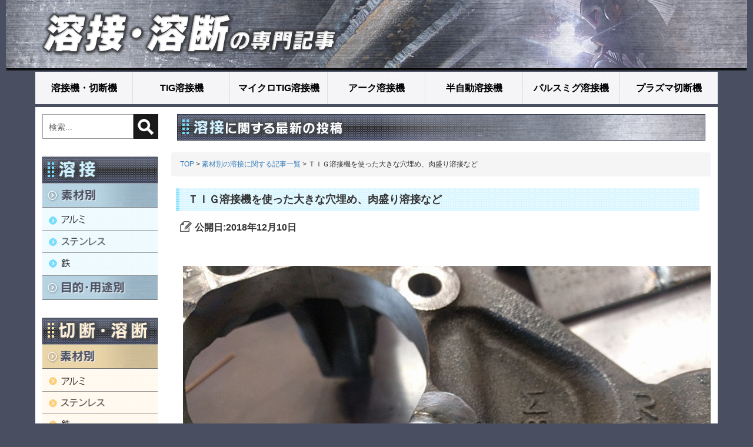

--- FILE ---
content_type: text/html; charset=UTF-8
request_url: https://www.weldtool.jp/article/yousetsu-sozai/3596
body_size: 63946
content:
<!DOCTYPE html>
<html lang="ja" class="no-js">
<head>
	<meta charset="UTF-8">
	<title>ＴＩＧ溶接機を使った大きな穴埋め、肉盛り溶接など | ウエルドツール【溶接機専門店】</title>
	<meta name="viewport" content="width=device-width, initial-scale=1">
    <meta name="format-detection" content="telephone=no">
	<link rel="profile" href="//gmpg.org/xfn/11">
		<link rel="pingback" href="https://www.weldtool.jp/article/xmlrpc.php">
	    <link rel="icon" href="//www.weldtool.jp/user_data/packages/default/img/common/favicon.ico" />
    <script src="//ajax.googleapis.com/ajax/libs/jquery/1.8.3/jquery.min.js" ></script>
    <script src="https://www.weldtool.jp/article/wp-content/themes/yps/js/rollover.js" ></script>
	<!--fontオーサム-->
	<link rel="stylesheet" href="https://use.fontawesome.com/releases/v5.15.4/css/all.css">

	<!--スクロールヒントcss/js呼び込み-->
    <link rel="stylesheet" href="https://unpkg.com/scroll-hint@1.1.10/css/scroll-hint.css">
    <script src="https://unpkg.com/scroll-hint@1.1.10/js/scroll-hint.js"></script>
	
<script>
  (function(i,s,o,g,r,a,m){i['GoogleAnalyticsObject']=r;i[r]=i[r]||function(){
  (i[r].q=i[r].q||[]).push(arguments)},i[r].l=1*new Date();a=s.createElement(o),
  m=s.getElementsByTagName(o)[0];a.async=1;a.src=g;m.parentNode.insertBefore(a,m)
  })(window,document,'script','https://www.google-analytics.com/analytics.js','ga');

  ga('create', 'UA-76767723-2', 'auto');
	if( localStorage['no_report']!='1'){
	  ga('send', 'pageview');
	}
</script>
	
<!-- Google tag (gtag.js) GA4 -->
<script async src="https://www.googletagmanager.com/gtag/js?id=G-420CT22HGD"></script>
<script>
  window.dataLayer = window.dataLayer || [];
  function gtag(){dataLayer.push(arguments);}
  gtag('js', new Date());

  gtag('config', 'G-420CT22HGD');
</script>
	
<meta name="keywords" content="溶接,穴埋め,大きい穴,穴の開け直し,肉盛り,実演,検証" />
<meta name="description" content="鋳鉄のパーツに空いた12mm程度の穴を溶接で埋めたり、肉盛りしたりしました。" />
<script>(function(html){html.className = html.className.replace(/\bno-js\b/,'js')})(document.documentElement);</script>
<meta name='robots' content='max-image-preview:large' />
<link rel='dns-prefetch' href='//fonts.googleapis.com' />
<link rel="alternate" type="application/rss+xml" title="ウエルドツール【溶接機専門店】 &raquo; フィード" href="https://www.weldtool.jp/article/feed" />
<link rel="alternate" type="application/rss+xml" title="ウエルドツール【溶接機専門店】 &raquo; コメントフィード" href="https://www.weldtool.jp/article/comments/feed" />
<link rel="alternate" type="application/rss+xml" title="ウエルドツール【溶接機専門店】 &raquo; ＴＩＧ溶接機を使った大きな穴埋め、肉盛り溶接など のコメントのフィード" href="https://www.weldtool.jp/article/yousetsu-sozai/3596/feed" />
<link rel='stylesheet' id='wp-block-library-css' href='https://www.weldtool.jp/article/wp-includes/css/dist/block-library/style.min.css?ver=6.6.2' type='text/css' media='all' />
<style id='classic-theme-styles-inline-css' type='text/css'>
/*! This file is auto-generated */
.wp-block-button__link{color:#fff;background-color:#32373c;border-radius:9999px;box-shadow:none;text-decoration:none;padding:calc(.667em + 2px) calc(1.333em + 2px);font-size:1.125em}.wp-block-file__button{background:#32373c;color:#fff;text-decoration:none}
</style>
<style id='global-styles-inline-css' type='text/css'>
:root{--wp--preset--aspect-ratio--square: 1;--wp--preset--aspect-ratio--4-3: 4/3;--wp--preset--aspect-ratio--3-4: 3/4;--wp--preset--aspect-ratio--3-2: 3/2;--wp--preset--aspect-ratio--2-3: 2/3;--wp--preset--aspect-ratio--16-9: 16/9;--wp--preset--aspect-ratio--9-16: 9/16;--wp--preset--color--black: #000000;--wp--preset--color--cyan-bluish-gray: #abb8c3;--wp--preset--color--white: #ffffff;--wp--preset--color--pale-pink: #f78da7;--wp--preset--color--vivid-red: #cf2e2e;--wp--preset--color--luminous-vivid-orange: #ff6900;--wp--preset--color--luminous-vivid-amber: #fcb900;--wp--preset--color--light-green-cyan: #7bdcb5;--wp--preset--color--vivid-green-cyan: #00d084;--wp--preset--color--pale-cyan-blue: #8ed1fc;--wp--preset--color--vivid-cyan-blue: #0693e3;--wp--preset--color--vivid-purple: #9b51e0;--wp--preset--gradient--vivid-cyan-blue-to-vivid-purple: linear-gradient(135deg,rgba(6,147,227,1) 0%,rgb(155,81,224) 100%);--wp--preset--gradient--light-green-cyan-to-vivid-green-cyan: linear-gradient(135deg,rgb(122,220,180) 0%,rgb(0,208,130) 100%);--wp--preset--gradient--luminous-vivid-amber-to-luminous-vivid-orange: linear-gradient(135deg,rgba(252,185,0,1) 0%,rgba(255,105,0,1) 100%);--wp--preset--gradient--luminous-vivid-orange-to-vivid-red: linear-gradient(135deg,rgba(255,105,0,1) 0%,rgb(207,46,46) 100%);--wp--preset--gradient--very-light-gray-to-cyan-bluish-gray: linear-gradient(135deg,rgb(238,238,238) 0%,rgb(169,184,195) 100%);--wp--preset--gradient--cool-to-warm-spectrum: linear-gradient(135deg,rgb(74,234,220) 0%,rgb(151,120,209) 20%,rgb(207,42,186) 40%,rgb(238,44,130) 60%,rgb(251,105,98) 80%,rgb(254,248,76) 100%);--wp--preset--gradient--blush-light-purple: linear-gradient(135deg,rgb(255,206,236) 0%,rgb(152,150,240) 100%);--wp--preset--gradient--blush-bordeaux: linear-gradient(135deg,rgb(254,205,165) 0%,rgb(254,45,45) 50%,rgb(107,0,62) 100%);--wp--preset--gradient--luminous-dusk: linear-gradient(135deg,rgb(255,203,112) 0%,rgb(199,81,192) 50%,rgb(65,88,208) 100%);--wp--preset--gradient--pale-ocean: linear-gradient(135deg,rgb(255,245,203) 0%,rgb(182,227,212) 50%,rgb(51,167,181) 100%);--wp--preset--gradient--electric-grass: linear-gradient(135deg,rgb(202,248,128) 0%,rgb(113,206,126) 100%);--wp--preset--gradient--midnight: linear-gradient(135deg,rgb(2,3,129) 0%,rgb(40,116,252) 100%);--wp--preset--font-size--small: 13px;--wp--preset--font-size--medium: 20px;--wp--preset--font-size--large: 36px;--wp--preset--font-size--x-large: 42px;--wp--preset--spacing--20: 0.44rem;--wp--preset--spacing--30: 0.67rem;--wp--preset--spacing--40: 1rem;--wp--preset--spacing--50: 1.5rem;--wp--preset--spacing--60: 2.25rem;--wp--preset--spacing--70: 3.38rem;--wp--preset--spacing--80: 5.06rem;--wp--preset--shadow--natural: 6px 6px 9px rgba(0, 0, 0, 0.2);--wp--preset--shadow--deep: 12px 12px 50px rgba(0, 0, 0, 0.4);--wp--preset--shadow--sharp: 6px 6px 0px rgba(0, 0, 0, 0.2);--wp--preset--shadow--outlined: 6px 6px 0px -3px rgba(255, 255, 255, 1), 6px 6px rgba(0, 0, 0, 1);--wp--preset--shadow--crisp: 6px 6px 0px rgba(0, 0, 0, 1);}:where(.is-layout-flex){gap: 0.5em;}:where(.is-layout-grid){gap: 0.5em;}body .is-layout-flex{display: flex;}.is-layout-flex{flex-wrap: wrap;align-items: center;}.is-layout-flex > :is(*, div){margin: 0;}body .is-layout-grid{display: grid;}.is-layout-grid > :is(*, div){margin: 0;}:where(.wp-block-columns.is-layout-flex){gap: 2em;}:where(.wp-block-columns.is-layout-grid){gap: 2em;}:where(.wp-block-post-template.is-layout-flex){gap: 1.25em;}:where(.wp-block-post-template.is-layout-grid){gap: 1.25em;}.has-black-color{color: var(--wp--preset--color--black) !important;}.has-cyan-bluish-gray-color{color: var(--wp--preset--color--cyan-bluish-gray) !important;}.has-white-color{color: var(--wp--preset--color--white) !important;}.has-pale-pink-color{color: var(--wp--preset--color--pale-pink) !important;}.has-vivid-red-color{color: var(--wp--preset--color--vivid-red) !important;}.has-luminous-vivid-orange-color{color: var(--wp--preset--color--luminous-vivid-orange) !important;}.has-luminous-vivid-amber-color{color: var(--wp--preset--color--luminous-vivid-amber) !important;}.has-light-green-cyan-color{color: var(--wp--preset--color--light-green-cyan) !important;}.has-vivid-green-cyan-color{color: var(--wp--preset--color--vivid-green-cyan) !important;}.has-pale-cyan-blue-color{color: var(--wp--preset--color--pale-cyan-blue) !important;}.has-vivid-cyan-blue-color{color: var(--wp--preset--color--vivid-cyan-blue) !important;}.has-vivid-purple-color{color: var(--wp--preset--color--vivid-purple) !important;}.has-black-background-color{background-color: var(--wp--preset--color--black) !important;}.has-cyan-bluish-gray-background-color{background-color: var(--wp--preset--color--cyan-bluish-gray) !important;}.has-white-background-color{background-color: var(--wp--preset--color--white) !important;}.has-pale-pink-background-color{background-color: var(--wp--preset--color--pale-pink) !important;}.has-vivid-red-background-color{background-color: var(--wp--preset--color--vivid-red) !important;}.has-luminous-vivid-orange-background-color{background-color: var(--wp--preset--color--luminous-vivid-orange) !important;}.has-luminous-vivid-amber-background-color{background-color: var(--wp--preset--color--luminous-vivid-amber) !important;}.has-light-green-cyan-background-color{background-color: var(--wp--preset--color--light-green-cyan) !important;}.has-vivid-green-cyan-background-color{background-color: var(--wp--preset--color--vivid-green-cyan) !important;}.has-pale-cyan-blue-background-color{background-color: var(--wp--preset--color--pale-cyan-blue) !important;}.has-vivid-cyan-blue-background-color{background-color: var(--wp--preset--color--vivid-cyan-blue) !important;}.has-vivid-purple-background-color{background-color: var(--wp--preset--color--vivid-purple) !important;}.has-black-border-color{border-color: var(--wp--preset--color--black) !important;}.has-cyan-bluish-gray-border-color{border-color: var(--wp--preset--color--cyan-bluish-gray) !important;}.has-white-border-color{border-color: var(--wp--preset--color--white) !important;}.has-pale-pink-border-color{border-color: var(--wp--preset--color--pale-pink) !important;}.has-vivid-red-border-color{border-color: var(--wp--preset--color--vivid-red) !important;}.has-luminous-vivid-orange-border-color{border-color: var(--wp--preset--color--luminous-vivid-orange) !important;}.has-luminous-vivid-amber-border-color{border-color: var(--wp--preset--color--luminous-vivid-amber) !important;}.has-light-green-cyan-border-color{border-color: var(--wp--preset--color--light-green-cyan) !important;}.has-vivid-green-cyan-border-color{border-color: var(--wp--preset--color--vivid-green-cyan) !important;}.has-pale-cyan-blue-border-color{border-color: var(--wp--preset--color--pale-cyan-blue) !important;}.has-vivid-cyan-blue-border-color{border-color: var(--wp--preset--color--vivid-cyan-blue) !important;}.has-vivid-purple-border-color{border-color: var(--wp--preset--color--vivid-purple) !important;}.has-vivid-cyan-blue-to-vivid-purple-gradient-background{background: var(--wp--preset--gradient--vivid-cyan-blue-to-vivid-purple) !important;}.has-light-green-cyan-to-vivid-green-cyan-gradient-background{background: var(--wp--preset--gradient--light-green-cyan-to-vivid-green-cyan) !important;}.has-luminous-vivid-amber-to-luminous-vivid-orange-gradient-background{background: var(--wp--preset--gradient--luminous-vivid-amber-to-luminous-vivid-orange) !important;}.has-luminous-vivid-orange-to-vivid-red-gradient-background{background: var(--wp--preset--gradient--luminous-vivid-orange-to-vivid-red) !important;}.has-very-light-gray-to-cyan-bluish-gray-gradient-background{background: var(--wp--preset--gradient--very-light-gray-to-cyan-bluish-gray) !important;}.has-cool-to-warm-spectrum-gradient-background{background: var(--wp--preset--gradient--cool-to-warm-spectrum) !important;}.has-blush-light-purple-gradient-background{background: var(--wp--preset--gradient--blush-light-purple) !important;}.has-blush-bordeaux-gradient-background{background: var(--wp--preset--gradient--blush-bordeaux) !important;}.has-luminous-dusk-gradient-background{background: var(--wp--preset--gradient--luminous-dusk) !important;}.has-pale-ocean-gradient-background{background: var(--wp--preset--gradient--pale-ocean) !important;}.has-electric-grass-gradient-background{background: var(--wp--preset--gradient--electric-grass) !important;}.has-midnight-gradient-background{background: var(--wp--preset--gradient--midnight) !important;}.has-small-font-size{font-size: var(--wp--preset--font-size--small) !important;}.has-medium-font-size{font-size: var(--wp--preset--font-size--medium) !important;}.has-large-font-size{font-size: var(--wp--preset--font-size--large) !important;}.has-x-large-font-size{font-size: var(--wp--preset--font-size--x-large) !important;}
:where(.wp-block-post-template.is-layout-flex){gap: 1.25em;}:where(.wp-block-post-template.is-layout-grid){gap: 1.25em;}
:where(.wp-block-columns.is-layout-flex){gap: 2em;}:where(.wp-block-columns.is-layout-grid){gap: 2em;}
:root :where(.wp-block-pullquote){font-size: 1.5em;line-height: 1.6;}
</style>
<link rel='stylesheet' id='twentysixteen-fonts-css' href='https://fonts.googleapis.com/css?family=Merriweather%3A400%2C700%2C900%2C400italic%2C700italic%2C900italic%7CMontserrat%3A400%2C700%7CInconsolata%3A400&#038;subset=latin%2Clatin-ext' type='text/css' media='all' />
<link rel='stylesheet' id='genericons-css' href='https://www.weldtool.jp/article/wp-content/themes/yps/genericons/genericons.css?ver=3.4.1' type='text/css' media='all' />
<link rel='stylesheet' id='twentysixteen-style-css' href='https://www.weldtool.jp/article/wp-content/themes/yps/style.css?ver=6.6.2' type='text/css' media='all' />
<!--[if lt IE 10]>
<link rel='stylesheet' id='twentysixteen-ie-css' href='https://www.weldtool.jp/article/wp-content/themes/yps/css/ie.css?ver=20150930' type='text/css' media='all' />
<![endif]-->
<!--[if lt IE 9]>
<link rel='stylesheet' id='twentysixteen-ie8-css' href='https://www.weldtool.jp/article/wp-content/themes/yps/css/ie8.css?ver=20151230' type='text/css' media='all' />
<![endif]-->
<!--[if lt IE 8]>
<link rel='stylesheet' id='twentysixteen-ie7-css' href='https://www.weldtool.jp/article/wp-content/themes/yps/css/ie7.css?ver=20150930' type='text/css' media='all' />
<![endif]-->
<link rel='stylesheet' id='bootstrap-css-css' href='https://www.weldtool.jp/article/wp-content/themes/yps/lib/css/bootstrap.min.css?ver=6.6.2' type='text/css' media='all' />
<link rel='stylesheet' id='jquery.lightbox.min.css-css' href='https://www.weldtool.jp/article/wp-content/plugins/wp-jquery-lightbox/styles/lightbox.min.css?ver=1.4.6' type='text/css' media='all' />
<!--[if lt IE 9]>
<script type="text/javascript" src="https://www.weldtool.jp/article/wp-content/themes/yps/js/html5.js?ver=3.7.3" id="twentysixteen-html5-js"></script>
<![endif]-->
<script type="text/javascript" src="https://www.weldtool.jp/article/wp-includes/js/jquery/jquery.min.js?ver=3.7.1" id="jquery-core-js"></script>
<script type="text/javascript" src="https://www.weldtool.jp/article/wp-includes/js/jquery/jquery-migrate.min.js?ver=3.4.1" id="jquery-migrate-js"></script>
<link rel="https://api.w.org/" href="https://www.weldtool.jp/article/wp-json/" /><link rel="alternate" title="JSON" type="application/json" href="https://www.weldtool.jp/article/wp-json/wp/v2/posts/3596" /><link rel="EditURI" type="application/rsd+xml" title="RSD" href="https://www.weldtool.jp/article/xmlrpc.php?rsd" />
<meta name="generator" content="WordPress 6.6.2" />
<link rel="canonical" href="https://www.weldtool.jp/article/yousetsu-sozai/3596" />
<link rel='shortlink' href='https://www.weldtool.jp/article/?p=3596' />
<link rel="alternate" title="oEmbed (JSON)" type="application/json+oembed" href="https://www.weldtool.jp/article/wp-json/oembed/1.0/embed?url=https%3A%2F%2Fwww.weldtool.jp%2Farticle%2Fyousetsu-sozai%2F3596" />
<link rel="alternate" title="oEmbed (XML)" type="text/xml+oembed" href="https://www.weldtool.jp/article/wp-json/oembed/1.0/embed?url=https%3A%2F%2Fwww.weldtool.jp%2Farticle%2Fyousetsu-sozai%2F3596&#038;format=xml" />
<meta name="thumbnail" content="https://www.weldtool.jp/article/wp-content/uploads/2018/12/IMG_20181129_154334-150x150.jpg" /><style type="text/css">.recentcomments a{display:inline !important;padding:0 !important;margin:0 !important;}</style></head>
<body class="post-template-default single single-post postid-3596 single-format-standard">
	
<!-- Google Tag Manager -->
<noscript><iframe src="//www.googletagmanager.com/ns.html?id=GTM-WNWP77"
height="0" width="0" style="display:none;visibility:hidden"></iframe></noscript>
<script>(function(w,d,s,l,i){w[l]=w[l]||[];w[l].push({'gtm.start':
new Date().getTime(),event:'gtm.js'});var f=d.getElementsByTagName(s)[0],
j=d.createElement(s),dl=l!='dataLayer'?'&l='+l:'';j.async=true;j.src=
'//www.googletagmanager.com/gtm.js?id='+i+dl;f.parentNode.insertBefore(j,f);
})(window,document,'script','dataLayer','GTM-WNWP77');</script>
<!-- End Google Tag Manager -->
<noscript><p>JavaScript を有効にしてご利用下さい.</p></noscript>
<header>
    <section class="container">
        <div class="row">
	<!--TOPページの時はh1にし、トップページ以外はdivにする用の分岐-->		
					<!--TOP以外の記述-->
			                <div><a href="https://www.weldtool.jp/article"><img src="https://www.weldtool.jp/article/wp-content/themes/yps/images/common/main.png" alt="溶接・溶断記事の専門店"></a></div>
            		        </div><!--.row-->	
    </section><!--.container-->

	<nav class="common_nav_wrapper">
		<ul class="common_header_gnav">
			<li><a href="https://www.weldtool.jp/products/list.php?category_id=17">溶接機・切断機</a></li>
			<li><a href="https://www.weldtool.jp/products/list.php?category_id=1">TIG溶接機</a></li>
			<li><a href="https://www.weldtool.jp/products/list.php?category_id=24">マイクロTIG溶接機</a></li>
			<li><a href="https://www.weldtool.jp/products/list.php?category_id=20">アーク溶接機</a></li>
			<li><a href="https://www.weldtool.jp/products/list.php?category_id=2">半自動溶接機</a></li>
			<li><a href="https://www.weldtool.jp/products/list.php?category_id=21">パルスミグ溶接機</a></li>
			<li><a href="https://www.weldtool.jp/products/list.php?category_id=3">プラズマ切断機</a></li>
		</ul>
	</nav>
</header>

<!--TOPページのみスライダー読み込み-->	

<div id="wrapper">
	<aside>
    <section id="search">
    <form method="get" id="searchform" action="https://www.weldtool.jp/article/"><label class="hidden" for="s"></label>
        <input type="text" class="txt" onfocus="if (this.value == '検索...') this.value = '';" onblur="if (this.value == '') this.value = '検索...';" value="検索..." value=""  name="s" id="s" />
        <input type="submit" src="https://www.weldtool.jp/article/wp-content/themes/yps/images/common/search_off.png" alt="検索" id="searchsubmit"  value="Search" />
        </form>
    </section>
	<h2><img src="https://www.weldtool.jp/article/wp-content/themes/yps/images/common/side-weld_ttl.png" alt="溶接"></h2>
    <section>
        <a href="https://www.weldtool.jp/article/yousetsu-sozai"><img src="https://www.weldtool.jp/article/wp-content/themes/yps/images/common/side-weld_material-ttl.png" alt="素材別"></a>
        <ul>
            <li><a href="https://www.weldtool.jp/article/yousetsu-sozai/welding-aluminum"><img src="https://www.weldtool.jp/article/wp-content/themes/yps/images/common/side-weld_aluminum.png" alt="アルミ"></a></li>
            <li><a href="https://www.weldtool.jp/article/yousetsu-sozai/welding-stainless"><img src="https://www.weldtool.jp/article/wp-content/themes/yps/images/common/side-weld_stainless.png" alt="ステンレス"></a></li>
            <li><a href="https://www.weldtool.jp/article/yousetsu-sozai/welding-steel"><img src="https://www.weldtool.jp/article/wp-content/themes/yps/images/common/side-weld_iron.png" alt="鉄"></a></li>
        </ul>
        <a href="https://www.weldtool.jp/article/yousetsu-mokuteki"><img src="https://www.weldtool.jp/article/wp-content/themes/yps/images/common/side-weld_use.png" alt="目的・用途別"></a>
    </section>
	<h2><img src="https://www.weldtool.jp/article/wp-content/themes/yps/images/common/side-cut_ttl.png" alt="溶断"></h2>
    <section>
        <a href="https://www.weldtool.jp/article/youdan-sozai"><img src="https://www.weldtool.jp/article/wp-content/themes/yps/images/common/side-cut_material-ttl.png" alt="素材別"></a>
        <ul>
            <li><a href="https://www.weldtool.jp/article/youdan-sozai/cutting-aluminum"><img src="https://www.weldtool.jp/article/wp-content/themes/yps/images/common/side-cut_aluminum.png" alt="アルミ"></a></li>
            <li><a href="https://www.weldtool.jp/article/youdan-sozai/cutting-stainless"><img src="https://www.weldtool.jp/article/wp-content/themes/yps/images/common/side-cut_stainless.png" alt="ステンレス"></a></li>
            <li><a href="https://www.weldtool.jp/article/youdan-sozai/cutting-steel"><img src="https://www.weldtool.jp/article/wp-content/themes/yps/images/common/side-cut_iron.png" alt="鉄"></a></li>
        </ul>
    	<a href="https://www.weldtool.jp/article/youdan-mokuteki"><img src="https://www.weldtool.jp/article/wp-content/themes/yps/images/common/side-cut_use.png" alt="目的・用途別"></a>
    </section>
	
	<section class="product_lsit_ul_wrap">
		<h4>商品一覧</h4>
		<ul>
			<li><a href="https://www.weldtool.jp/products/list.php?category_id=17" class="com_arrow com_arrowsei">溶接機・切断機</a></li>
			<li><a href="https://www.weldtool.jp/products/list.php?category_id=1" class="com_arrow com_arrowsei">TIG溶接機</a></li>
			<li><a href="https://www.weldtool.jp/products/list.php?category_id=24" class="com_arrow com_arrowsei">マイクロTIG溶接機</a></li>
			<li><a href="https://www.weldtool.jp/products/list.php?category_id=20" class="com_arrow com_arrowsei">アーク溶接機</a></li>
			<li><a href="https://www.weldtool.jp/products/list.php?category_id=2" class="com_arrow com_arrowsei">半自動溶接機</a></li>
			<li><a href="https://www.weldtool.jp/products/list.php?category_id=21" class="com_arrow com_arrowsei">パルスミグ溶接機</a></li>
			<li><a href="https://www.weldtool.jp/products/list.php?category_id=3" class="com_arrow com_arrowsei">プラズマ切断機</a></li>
		</ul>	
	</section>
	
	
	
	
    <section>
        <div class="bnr"><a href="//www.weldtool.jp/"><img src="https://www.weldtool.jp/article/wp-content/themes/yps/images/common/bnr_shop-site.png" alt="ネットショップ"></a></div>
    </section>
</aside><div id="main"><div><img src="https://www.weldtool.jp/article/wp-content/themes/yps/images/contents/post-weld_ttl.png" alt="最新投稿"></div>
<div id="content" class="weld single_content">
	
	<div class="breadcrumb"><a href="//www.weldtool.jp/article">TOP</a>&nbsp;&gt; <a href="https://www.weldtool.jp/article/yousetsu-sozai">素材別の溶接に関する記事一覧</a> &gt; ＴＩＧ溶接機を使った大きな穴埋め、肉盛り溶接など</div>	
    <h1>ＴＩＧ溶接機を使った大きな穴埋め、肉盛り溶接など</h1>
    	<ul class="time_sec">
			<li>公開日:2018年12月10日</li>
	</ul>
        <div class="img"><img width="1200" height="900" src="https://www.weldtool.jp/article/wp-content/uploads/2018/12/IMG_20181129_154334-1200x900.jpg" class="attachment-post-thumbnail size-post-thumbnail wp-post-image" alt="肉盛り4層目" decoding="async" fetchpriority="high" srcset="https://www.weldtool.jp/article/wp-content/uploads/2018/12/IMG_20181129_154334-1200x900.jpg 1200w, https://www.weldtool.jp/article/wp-content/uploads/2018/12/IMG_20181129_154334-600x450.jpg 600w, https://www.weldtool.jp/article/wp-content/uploads/2018/12/IMG_20181129_154334-1024x768.jpg 1024w, https://www.weldtool.jp/article/wp-content/uploads/2018/12/IMG_20181129_154334.jpg 1600w" sizes="(max-width: 709px) 85vw, (max-width: 909px) 67vw, (max-width: 984px) 60vw, (max-width: 1362px) 62vw, 840px" /></div>
	

<!--目次の上のテキスト-->
	<!--目次の上のテキストEND-->	
	
<!--目次を載せるか載せないか-->
<!--目次を載せるか載せないかEND-->

	
<div class="post"><p>こんにちは。</p>
<p>&nbsp;</p>
<p>いつもの車ネタです。今回はちょっと長編になっていますが、気になる方はご覧いただければと思います。</p>
<p>&nbsp;</p>
<p>&nbsp;</p>
<p>まずは大きめの穴埋めのご紹介です。</p>
<p>穴を埋めたいのはこちらの車の鋳鉄の部品なんですが、一部の穴を埋めて穴を開け直していきたいと思います。</p>
<p>穴を開け直すので、まずはしっかりと穴を埋める必要がありました。</p>
<p><img decoding="async" class="alignnone size-medium wp-image-3597" src="https://www.weldtool.jp/article/wp-content/uploads/2018/11/IMG_20181121_115524-e1543210331418-600x450.jpg" alt="車の足回りのパーツ" width="600" height="450" srcset="https://www.weldtool.jp/article/wp-content/uploads/2018/11/IMG_20181121_115524-e1543210331418-600x450.jpg 600w, https://www.weldtool.jp/article/wp-content/uploads/2018/11/IMG_20181121_115524-e1543210331418-1024x768.jpg 1024w, https://www.weldtool.jp/article/wp-content/uploads/2018/11/IMG_20181121_115524-e1543210331418-1200x900.jpg 1200w, https://www.weldtool.jp/article/wp-content/uploads/2018/11/IMG_20181121_115524-e1543210331418.jpg 1600w" sizes="(max-width: 709px) 85vw, (max-width: 909px) 67vw, (max-width: 984px) 61vw, (max-width: 1362px) 45vw, 600px" /></p>
<p>&nbsp;</p>
<p>&nbsp;</p>
<p>穴の直径は12mm程度あり、深さも20mm近くあるため、溶接で盛っていくのもちょっとキツイかと思いましたので、穴の直径より僅かに大きく作った下の丸棒を基礎？として埋め込んでいくことにしました。</p>
<p><img decoding="async" class="alignnone size-medium wp-image-3598" src="https://www.weldtool.jp/article/wp-content/uploads/2018/11/IMG_20181121_115534-e1543210385605-600x450.jpg" alt="圧入する丸棒" width="600" height="450" srcset="https://www.weldtool.jp/article/wp-content/uploads/2018/11/IMG_20181121_115534-e1543210385605-600x450.jpg 600w, https://www.weldtool.jp/article/wp-content/uploads/2018/11/IMG_20181121_115534-e1543210385605-1024x768.jpg 1024w, https://www.weldtool.jp/article/wp-content/uploads/2018/11/IMG_20181121_115534-e1543210385605-1200x900.jpg 1200w, https://www.weldtool.jp/article/wp-content/uploads/2018/11/IMG_20181121_115534-e1543210385605.jpg 1600w" sizes="(max-width: 709px) 85vw, (max-width: 909px) 67vw, (max-width: 984px) 61vw, (max-width: 1362px) 45vw, 600px" /></p>
<p>&nbsp;</p>
<p>&nbsp;</p>
<p>プレスで圧入していきます。</p>
<p><img loading="lazy" decoding="async" class="alignnone size-medium wp-image-3599" src="https://www.weldtool.jp/article/wp-content/uploads/2018/11/IMG_20181121_170515-600x450.jpg" alt="プレスで丸棒を圧入" width="600" height="450" srcset="https://www.weldtool.jp/article/wp-content/uploads/2018/11/IMG_20181121_170515-600x450.jpg 600w, https://www.weldtool.jp/article/wp-content/uploads/2018/11/IMG_20181121_170515-1024x768.jpg 1024w, https://www.weldtool.jp/article/wp-content/uploads/2018/11/IMG_20181121_170515-1200x900.jpg 1200w, https://www.weldtool.jp/article/wp-content/uploads/2018/11/IMG_20181121_170515.jpg 1600w" sizes="(max-width: 709px) 85vw, (max-width: 909px) 67vw, (max-width: 984px) 61vw, (max-width: 1362px) 45vw, 600px" /></p>
<p>&nbsp;</p>
<p>&nbsp;</p>
<p>こんな感じで、基礎となる丸棒を埋め込みました。</p>
<p>このままでも現状そう簡単には外れませんが、穴を開け直す事で隙間ができて、○である部分が三日月状になってしまい、力が分散されて簡単に外れてしまう…と予想されます。</p>
<p><img loading="lazy" decoding="async" class="alignnone size-medium wp-image-3600" src="https://www.weldtool.jp/article/wp-content/uploads/2018/11/IMG_20181121_171502-600x450.jpg" alt="穴に丸棒を圧入" width="600" height="450" srcset="https://www.weldtool.jp/article/wp-content/uploads/2018/11/IMG_20181121_171502-600x450.jpg 600w, https://www.weldtool.jp/article/wp-content/uploads/2018/11/IMG_20181121_171502-1024x768.jpg 1024w, https://www.weldtool.jp/article/wp-content/uploads/2018/11/IMG_20181121_171502-1200x900.jpg 1200w, https://www.weldtool.jp/article/wp-content/uploads/2018/11/IMG_20181121_171502.jpg 1600w" sizes="(max-width: 709px) 85vw, (max-width: 909px) 67vw, (max-width: 984px) 61vw, (max-width: 1362px) 45vw, 600px" /></p>
<p>&nbsp;</p>
<p>&nbsp;</p>
<p>そうならないよう、溶接して固定します。</p>
<p><img loading="lazy" decoding="async" class="alignnone size-medium wp-image-3601" src="https://www.weldtool.jp/article/wp-content/uploads/2018/11/IMG_20181121_173624-600x450.jpg" alt="圧入した丸棒をＴＩＧ溶接" width="600" height="450" srcset="https://www.weldtool.jp/article/wp-content/uploads/2018/11/IMG_20181121_173624-600x450.jpg 600w, https://www.weldtool.jp/article/wp-content/uploads/2018/11/IMG_20181121_173624-1024x768.jpg 1024w, https://www.weldtool.jp/article/wp-content/uploads/2018/11/IMG_20181121_173624-1200x900.jpg 1200w, https://www.weldtool.jp/article/wp-content/uploads/2018/11/IMG_20181121_173624.jpg 1600w" sizes="(max-width: 709px) 85vw, (max-width: 909px) 67vw, (max-width: 984px) 61vw, (max-width: 1362px) 45vw, 600px" /></p>
<p>&nbsp;</p>
<p>&nbsp;</p>
<p>同じ要領で他の不要な穴も丸棒を圧入→溶接して埋めていきます。</p>
<p><img loading="lazy" decoding="async" class="alignnone size-medium wp-image-3622" src="https://www.weldtool.jp/article/wp-content/uploads/2018/12/IMG_20181127_114855-600x450.jpg" alt="穴に丸棒を圧入" width="600" height="450" srcset="https://www.weldtool.jp/article/wp-content/uploads/2018/12/IMG_20181127_114855-600x450.jpg 600w, https://www.weldtool.jp/article/wp-content/uploads/2018/12/IMG_20181127_114855-1024x768.jpg 1024w, https://www.weldtool.jp/article/wp-content/uploads/2018/12/IMG_20181127_114855-1200x900.jpg 1200w, https://www.weldtool.jp/article/wp-content/uploads/2018/12/IMG_20181127_114855.jpg 1600w" sizes="(max-width: 709px) 85vw, (max-width: 909px) 67vw, (max-width: 984px) 61vw, (max-width: 1362px) 45vw, 600px" /></p>
<p>&nbsp;</p>
<p>&nbsp;</p>
<p>&nbsp;</p>
<p>続いて、上記で溶接した箇所にずらして垂直に穴を開ける必要があるので、フライス盤で穴あけしていきたいと思いますが…このままでは固定ができません。</p>
<p>フライス加工する場合、母材には結構な力が加わるので、しっかりと刃物に対して垂直に固定する必要があります。</p>
<p><img loading="lazy" decoding="async" class="alignnone size-medium wp-image-3603" src="https://www.weldtool.jp/article/wp-content/uploads/2018/11/IMG_20181122_151519-600x450.jpg" alt="フライスに固定できない" width="600" height="450" srcset="https://www.weldtool.jp/article/wp-content/uploads/2018/11/IMG_20181122_151519-600x450.jpg 600w, https://www.weldtool.jp/article/wp-content/uploads/2018/11/IMG_20181122_151519-1024x768.jpg 1024w, https://www.weldtool.jp/article/wp-content/uploads/2018/11/IMG_20181122_151519-1200x900.jpg 1200w, https://www.weldtool.jp/article/wp-content/uploads/2018/11/IMG_20181122_151519.jpg 1600w" sizes="(max-width: 709px) 85vw, (max-width: 909px) 67vw, (max-width: 984px) 61vw, (max-width: 1362px) 45vw, 600px" /></p>
<p>&nbsp;</p>
<p>&nbsp;</p>
<p>という訳で、固定するためのジグを作っていきます。</p>
<p>まずは厚紙で型を取ってどういう形状にするかを決めますが、今回は紙に開けた箇所の穴を利用することにします。</p>
<p><img loading="lazy" decoding="async" class="alignnone size-medium wp-image-3604" src="https://www.weldtool.jp/article/wp-content/uploads/2018/12/IMG_20181122_152659-600x450.jpg" alt="ジグの型紙" width="600" height="450" srcset="https://www.weldtool.jp/article/wp-content/uploads/2018/12/IMG_20181122_152659-600x450.jpg 600w, https://www.weldtool.jp/article/wp-content/uploads/2018/12/IMG_20181122_152659-1024x768.jpg 1024w, https://www.weldtool.jp/article/wp-content/uploads/2018/12/IMG_20181122_152659-1200x900.jpg 1200w, https://www.weldtool.jp/article/wp-content/uploads/2018/12/IMG_20181122_152659.jpg 1600w" sizes="(max-width: 709px) 85vw, (max-width: 909px) 67vw, (max-width: 984px) 61vw, (max-width: 1362px) 45vw, 600px" /></p>
<p>&nbsp;</p>
<p>&nbsp;</p>
<p>ちょうど型紙に合うような角パイプがありましたので、こちらを使わせてもらうことにしました。</p>
<p><img loading="lazy" decoding="async" class="alignnone size-medium wp-image-3606" src="https://www.weldtool.jp/article/wp-content/uploads/2018/12/IMG_20181122_155937-600x450.jpg" alt="溶接してジグ作り" width="600" height="450" srcset="https://www.weldtool.jp/article/wp-content/uploads/2018/12/IMG_20181122_155937-600x450.jpg 600w, https://www.weldtool.jp/article/wp-content/uploads/2018/12/IMG_20181122_155937-1024x768.jpg 1024w, https://www.weldtool.jp/article/wp-content/uploads/2018/12/IMG_20181122_155937-1200x900.jpg 1200w, https://www.weldtool.jp/article/wp-content/uploads/2018/12/IMG_20181122_155937.jpg 1600w" sizes="(max-width: 709px) 85vw, (max-width: 909px) 67vw, (max-width: 984px) 61vw, (max-width: 1362px) 45vw, 600px" /></p>
<p>&nbsp;</p>
<p>&nbsp;</p>
<p>パパっとＴＩＧで溶接して、ジグが出来上がりました。</p>
<p><img loading="lazy" decoding="async" class="alignnone size-medium wp-image-3605" src="https://www.weldtool.jp/article/wp-content/uploads/2018/12/IMG_20181122_155629-600x450.jpg" alt="固定するためのジグ" width="600" height="450" srcset="https://www.weldtool.jp/article/wp-content/uploads/2018/12/IMG_20181122_155629-600x450.jpg 600w, https://www.weldtool.jp/article/wp-content/uploads/2018/12/IMG_20181122_155629-1024x768.jpg 1024w, https://www.weldtool.jp/article/wp-content/uploads/2018/12/IMG_20181122_155629-1200x900.jpg 1200w, https://www.weldtool.jp/article/wp-content/uploads/2018/12/IMG_20181122_155629.jpg 1600w" sizes="(max-width: 709px) 85vw, (max-width: 909px) 67vw, (max-width: 984px) 61vw, (max-width: 1362px) 45vw, 600px" /></p>
<p>&nbsp;</p>
<p>&nbsp;</p>
<p>出来上がったジグをこのような形で穴に通して、穴にボルトを通して固定します。</p>
<p><img loading="lazy" decoding="async" class="alignnone size-medium wp-image-3607" src="https://www.weldtool.jp/article/wp-content/uploads/2018/12/IMG_20181122_163308-600x450.jpg" alt="ジグの固定" width="600" height="450" srcset="https://www.weldtool.jp/article/wp-content/uploads/2018/12/IMG_20181122_163308-600x450.jpg 600w, https://www.weldtool.jp/article/wp-content/uploads/2018/12/IMG_20181122_163308-1024x768.jpg 1024w, https://www.weldtool.jp/article/wp-content/uploads/2018/12/IMG_20181122_163308-1200x900.jpg 1200w, https://www.weldtool.jp/article/wp-content/uploads/2018/12/IMG_20181122_163308.jpg 1600w" sizes="(max-width: 709px) 85vw, (max-width: 909px) 67vw, (max-width: 984px) 61vw, (max-width: 1362px) 45vw, 600px" /></p>
<p>&nbsp;</p>
<p>&nbsp;</p>
<p>角パイプ部分をバイスで挟んで、固定完了です。</p>
<p><img loading="lazy" decoding="async" class="alignnone size-medium wp-image-3608" src="https://www.weldtool.jp/article/wp-content/uploads/2018/12/IMG_20181122_163631-600x450.jpg" alt="フライス盤に固定" width="600" height="450" srcset="https://www.weldtool.jp/article/wp-content/uploads/2018/12/IMG_20181122_163631-600x450.jpg 600w, https://www.weldtool.jp/article/wp-content/uploads/2018/12/IMG_20181122_163631-1024x768.jpg 1024w, https://www.weldtool.jp/article/wp-content/uploads/2018/12/IMG_20181122_163631-1200x900.jpg 1200w, https://www.weldtool.jp/article/wp-content/uploads/2018/12/IMG_20181122_163631.jpg 1600w" sizes="(max-width: 709px) 85vw, (max-width: 909px) 67vw, (max-width: 984px) 61vw, (max-width: 1362px) 45vw, 600px" /></p>
<p>&nbsp;</p>
<p>&nbsp;</p>
<p>母材を削る為、かなりの力が加わるのですが、溶接して作ったジグのおかげで問題なく加工できました。</p>
<p><img loading="lazy" decoding="async" class="alignnone size-medium wp-image-3609" src="https://www.weldtool.jp/article/wp-content/uploads/2018/12/IMG_20181122_174850-600x450.jpg" alt="フライス加工" width="600" height="450" srcset="https://www.weldtool.jp/article/wp-content/uploads/2018/12/IMG_20181122_174850-600x450.jpg 600w, https://www.weldtool.jp/article/wp-content/uploads/2018/12/IMG_20181122_174850-1024x768.jpg 1024w, https://www.weldtool.jp/article/wp-content/uploads/2018/12/IMG_20181122_174850-1200x900.jpg 1200w, https://www.weldtool.jp/article/wp-content/uploads/2018/12/IMG_20181122_174850.jpg 1600w" sizes="(max-width: 709px) 85vw, (max-width: 909px) 67vw, (max-width: 984px) 61vw, (max-width: 1362px) 45vw, 600px" /></p>
<p>&nbsp;</p>
<p>&nbsp;</p>
<p>続いて、こちらのベアリングのボルトが付いている箇所を解体する必要があったのですが、グラインダーやバンドソーなどでは、ベアリング内蔵の為回転に合わせて供回りしようとするので、難しい所です。</p>
<p><img loading="lazy" decoding="async" class="alignnone size-medium wp-image-3610" src="https://www.weldtool.jp/article/wp-content/uploads/2018/12/IMG_20181127_143028-e1543897360488-600x450.jpg" alt="ハブベアリング" width="600" height="450" srcset="https://www.weldtool.jp/article/wp-content/uploads/2018/12/IMG_20181127_143028-e1543897360488-600x450.jpg 600w, https://www.weldtool.jp/article/wp-content/uploads/2018/12/IMG_20181127_143028-e1543897360488-1024x768.jpg 1024w, https://www.weldtool.jp/article/wp-content/uploads/2018/12/IMG_20181127_143028-e1543897360488-1200x900.jpg 1200w, https://www.weldtool.jp/article/wp-content/uploads/2018/12/IMG_20181127_143028-e1543897360488.jpg 1600w" sizes="(max-width: 709px) 85vw, (max-width: 909px) 67vw, (max-width: 984px) 61vw, (max-width: 1362px) 45vw, 600px" /></p>
<p>&nbsp;</p>
<p>&nbsp;</p>
<p>という訳でプラズマ切断機を使って解体しました。</p>
<p>こういった回転工具では難しい箇所などでも、プラズマならば力も使う事無く比較的簡単に切断できますので便利です。</p>
<p><img loading="lazy" decoding="async" class="alignnone size-medium wp-image-3611" src="https://www.weldtool.jp/article/wp-content/uploads/2018/12/IMG_20181127_144400-e1543897405154-600x450.jpg" alt="解体したハブベアリング" width="600" height="450" srcset="https://www.weldtool.jp/article/wp-content/uploads/2018/12/IMG_20181127_144400-e1543897405154-600x450.jpg 600w, https://www.weldtool.jp/article/wp-content/uploads/2018/12/IMG_20181127_144400-e1543897405154-1024x768.jpg 1024w, https://www.weldtool.jp/article/wp-content/uploads/2018/12/IMG_20181127_144400-e1543897405154-1200x900.jpg 1200w, https://www.weldtool.jp/article/wp-content/uploads/2018/12/IMG_20181127_144400-e1543897405154.jpg 1600w" sizes="(max-width: 709px) 85vw, (max-width: 909px) 67vw, (max-width: 984px) 61vw, (max-width: 1362px) 45vw, 600px" /></p>
<p>&nbsp;</p>
<p>&nbsp;</p>
<p>上記で解体した物の穴を目安に寸法を取り、溶接して埋めた箇所に穴開けしました。</p>
<p>このままではボルトの座面が斜めになっており良くないので、溶接して肉盛りしていきます。</p>
<p><img loading="lazy" decoding="async" class="alignnone size-medium wp-image-3612" src="https://www.weldtool.jp/article/wp-content/uploads/2018/12/IMG_20181129_151719-600x450.jpg" alt="肉盛りする箇所" width="600" height="450" srcset="https://www.weldtool.jp/article/wp-content/uploads/2018/12/IMG_20181129_151719-600x450.jpg 600w, https://www.weldtool.jp/article/wp-content/uploads/2018/12/IMG_20181129_151719-1024x768.jpg 1024w, https://www.weldtool.jp/article/wp-content/uploads/2018/12/IMG_20181129_151719-1200x900.jpg 1200w, https://www.weldtool.jp/article/wp-content/uploads/2018/12/IMG_20181129_151719.jpg 1600w" sizes="(max-width: 709px) 85vw, (max-width: 909px) 67vw, (max-width: 984px) 61vw, (max-width: 1362px) 45vw, 600px" /></p>
<p>&nbsp;</p>
<p>&nbsp;</p>
<p>1層目</p>
<p><img loading="lazy" decoding="async" class="alignnone size-medium wp-image-3613" src="https://www.weldtool.jp/article/wp-content/uploads/2018/12/IMG_20181129_152453-600x450.jpg" alt="肉盛り1層目" width="600" height="450" srcset="https://www.weldtool.jp/article/wp-content/uploads/2018/12/IMG_20181129_152453-600x450.jpg 600w, https://www.weldtool.jp/article/wp-content/uploads/2018/12/IMG_20181129_152453-1024x768.jpg 1024w, https://www.weldtool.jp/article/wp-content/uploads/2018/12/IMG_20181129_152453-1200x900.jpg 1200w, https://www.weldtool.jp/article/wp-content/uploads/2018/12/IMG_20181129_152453.jpg 1600w" sizes="(max-width: 709px) 85vw, (max-width: 909px) 67vw, (max-width: 984px) 61vw, (max-width: 1362px) 45vw, 600px" /></p>
<p>&nbsp;</p>
<p>&nbsp;</p>
<p>4層目ぐらいでこんな感じに肉盛りできました。</p>
<p><img loading="lazy" decoding="async" class="alignnone size-medium wp-image-3614" src="https://www.weldtool.jp/article/wp-content/uploads/2018/12/IMG_20181129_154334-600x450.jpg" alt="肉盛り4層目" width="600" height="450" srcset="https://www.weldtool.jp/article/wp-content/uploads/2018/12/IMG_20181129_154334-600x450.jpg 600w, https://www.weldtool.jp/article/wp-content/uploads/2018/12/IMG_20181129_154334-1024x768.jpg 1024w, https://www.weldtool.jp/article/wp-content/uploads/2018/12/IMG_20181129_154334-1200x900.jpg 1200w, https://www.weldtool.jp/article/wp-content/uploads/2018/12/IMG_20181129_154334.jpg 1600w" sizes="(max-width: 709px) 85vw, (max-width: 909px) 67vw, (max-width: 984px) 61vw, (max-width: 1362px) 45vw, 600px" /></p>
<p>&nbsp;</p>
<p>&nbsp;</p>
<p>動画も撮りましたので、興味がある方はご覧いただければと思います。</p>
<p><iframe loading="lazy" src="https://www.youtube.com/embed/gMX1EPbFEfA" width="560" height="315" frameborder="0" allowfullscreen="allowfullscreen"></iframe></p>
<p>&nbsp;</p>
<p>溶接中に母材が動いてしまったので、円の形が若干いびつになってりまいましたが、これを重ねていくことで上記の写真のような溶接になります。</p>
<p>また、1層目を溶接した直後の母材が熱を持っているタイミングで2層目を始めたので、溶け落ち防止で2層目は若干電流を落として（1層目110Ａ→2層目90Ａ程度）溶接しています。</p>
<p>&nbsp;</p>
<p>&nbsp;</p>
<p>&nbsp;</p>
<p>また、このように奥まった箇所の溶接の場合、ガスレンズを使うことでタングステンを伸ばしても母材が酸化する事無く溶接することができます。</p>
<p><img loading="lazy" decoding="async" class="alignnone size-medium wp-image-3615" src="https://www.weldtool.jp/article/wp-content/uploads/2018/12/IMG_20181129_163302-600x450.jpg" alt="ガスレンズを使った細かい所の溶接" width="600" height="450" srcset="https://www.weldtool.jp/article/wp-content/uploads/2018/12/IMG_20181129_163302-600x450.jpg 600w, https://www.weldtool.jp/article/wp-content/uploads/2018/12/IMG_20181129_163302-1024x768.jpg 1024w, https://www.weldtool.jp/article/wp-content/uploads/2018/12/IMG_20181129_163302-1200x900.jpg 1200w, https://www.weldtool.jp/article/wp-content/uploads/2018/12/IMG_20181129_163302.jpg 1600w" sizes="(max-width: 709px) 85vw, (max-width: 909px) 67vw, (max-width: 984px) 61vw, (max-width: 1362px) 45vw, 600px" /></p>
<p>&nbsp;</p>
<p>&nbsp;</p>
<p>アルゴンガスはちゃんと当たっている感じでしたが、周りの黒染め箇所を巻き込んでしまったため、僅かにブローホールが入ってしまいましたが、このように溶接できました。</p>
<p><img loading="lazy" decoding="async" class="alignnone size-medium wp-image-3616" src="https://www.weldtool.jp/article/wp-content/uploads/2018/12/IMG_20181130_170653-600x450.jpg" alt="ガスレンズを使って狭い箇所の溶接完了" width="600" height="450" srcset="https://www.weldtool.jp/article/wp-content/uploads/2018/12/IMG_20181130_170653-600x450.jpg 600w, https://www.weldtool.jp/article/wp-content/uploads/2018/12/IMG_20181130_170653-1024x768.jpg 1024w, https://www.weldtool.jp/article/wp-content/uploads/2018/12/IMG_20181130_170653-1200x900.jpg 1200w, https://www.weldtool.jp/article/wp-content/uploads/2018/12/IMG_20181130_170653.jpg 1600w" sizes="(max-width: 709px) 85vw, (max-width: 909px) 67vw, (max-width: 984px) 61vw, (max-width: 1362px) 45vw, 600px" /></p>
<p>&nbsp;</p>
<p>&nbsp;</p>
<p>ついでに短くなった溶接棒は</p>
<p><img loading="lazy" decoding="async" class="alignnone size-medium wp-image-3617" src="https://www.weldtool.jp/article/wp-content/uploads/2018/12/IMG_20181130_172615-600x450.jpg" alt="溶接棒の溶接" width="600" height="450" srcset="https://www.weldtool.jp/article/wp-content/uploads/2018/12/IMG_20181130_172615-600x450.jpg 600w, https://www.weldtool.jp/article/wp-content/uploads/2018/12/IMG_20181130_172615-1024x768.jpg 1024w, https://www.weldtool.jp/article/wp-content/uploads/2018/12/IMG_20181130_172615-1200x900.jpg 1200w, https://www.weldtool.jp/article/wp-content/uploads/2018/12/IMG_20181130_172615.jpg 1600w" sizes="(max-width: 709px) 85vw, (max-width: 909px) 67vw, (max-width: 984px) 61vw, (max-width: 1362px) 45vw, 600px" /></p>
<p>&nbsp;</p>
<p>&nbsp;</p>
<p>棒同士を溶接する事で、普通に使えます。</p>
<p>肉盛りしてると短くなった棒が結構出ちゃうので、さすがに節約しようと思いました。</p>
<p><img loading="lazy" decoding="async" class="alignnone size-medium wp-image-3618" src="https://www.weldtool.jp/article/wp-content/uploads/2018/12/IMG_20181130_172708-600x450.jpg" alt="溶接棒の溶接" width="600" height="450" srcset="https://www.weldtool.jp/article/wp-content/uploads/2018/12/IMG_20181130_172708-600x450.jpg 600w, https://www.weldtool.jp/article/wp-content/uploads/2018/12/IMG_20181130_172708-1024x768.jpg 1024w, https://www.weldtool.jp/article/wp-content/uploads/2018/12/IMG_20181130_172708-1200x900.jpg 1200w, https://www.weldtool.jp/article/wp-content/uploads/2018/12/IMG_20181130_172708.jpg 1600w" sizes="(max-width: 709px) 85vw, (max-width: 909px) 67vw, (max-width: 984px) 61vw, (max-width: 1362px) 45vw, 600px" /></p>
<p>&nbsp;</p>
<p>&nbsp;</p>
<p>溶接した箇所を平らにしたかったので、フライス加工しようとしたのですが、エンドミルがすぐダメになってしまいました（先端刃先が鈍らになっています）…なんでも溶接した箇所は収縮して硬くなるそうです。</p>
<p><img loading="lazy" decoding="async" class="alignnone size-medium wp-image-3619" src="https://www.weldtool.jp/article/wp-content/uploads/2018/12/IMG_20181204_130541-600x450.jpg" alt="ダメになったエンドミル" width="600" height="450" srcset="https://www.weldtool.jp/article/wp-content/uploads/2018/12/IMG_20181204_130541-600x450.jpg 600w, https://www.weldtool.jp/article/wp-content/uploads/2018/12/IMG_20181204_130541-1024x768.jpg 1024w, https://www.weldtool.jp/article/wp-content/uploads/2018/12/IMG_20181204_130541-1200x900.jpg 1200w, https://www.weldtool.jp/article/wp-content/uploads/2018/12/IMG_20181204_130541.jpg 1600w" sizes="(max-width: 709px) 85vw, (max-width: 909px) 67vw, (max-width: 984px) 61vw, (max-width: 1362px) 45vw, 600px" /></p>
<p>&nbsp;</p>
<p>&nbsp;</p>
<p>どうしようかと悩んでいたところ、リューターが家にあったのを思い出しました。</p>
<p><img loading="lazy" decoding="async" class="alignnone size-medium wp-image-3620" src="https://www.weldtool.jp/article/wp-content/uploads/2018/12/IMG_20181204_130557-600x450.jpg" alt="リューターで研磨" width="600" height="450" srcset="https://www.weldtool.jp/article/wp-content/uploads/2018/12/IMG_20181204_130557-600x450.jpg 600w, https://www.weldtool.jp/article/wp-content/uploads/2018/12/IMG_20181204_130557-1024x768.jpg 1024w, https://www.weldtool.jp/article/wp-content/uploads/2018/12/IMG_20181204_130557-1200x900.jpg 1200w, https://www.weldtool.jp/article/wp-content/uploads/2018/12/IMG_20181204_130557.jpg 1600w" sizes="(max-width: 709px) 85vw, (max-width: 909px) 67vw, (max-width: 984px) 61vw, (max-width: 1362px) 45vw, 600px" /></p>
<p>&nbsp;</p>
<p>&nbsp;</p>
<p>それと超硬バーを使って、何とか削る事ができました。</p>
<p><img loading="lazy" decoding="async" class="alignnone size-medium wp-image-3621" src="https://www.weldtool.jp/article/wp-content/uploads/2018/12/IMG_20181130_175236-600x450.jpg" alt="リューターで平坦に研磨" width="600" height="450" srcset="https://www.weldtool.jp/article/wp-content/uploads/2018/12/IMG_20181130_175236-600x450.jpg 600w, https://www.weldtool.jp/article/wp-content/uploads/2018/12/IMG_20181130_175236-1024x768.jpg 1024w, https://www.weldtool.jp/article/wp-content/uploads/2018/12/IMG_20181130_175236-1200x900.jpg 1200w, https://www.weldtool.jp/article/wp-content/uploads/2018/12/IMG_20181130_175236.jpg 1600w" sizes="(max-width: 709px) 85vw, (max-width: 909px) 67vw, (max-width: 984px) 61vw, (max-width: 1362px) 45vw, 600px" /></p>
<p>&nbsp;</p>
<p>&nbsp;</p>
<p>続いて別の箇所にも穴を開けようとしましたが、ドリルの刃では歯が立たず…</p>
<p><img loading="lazy" decoding="async" class="alignnone size-medium wp-image-3629" src="https://www.weldtool.jp/article/wp-content/uploads/2018/12/IMG_20181205_145906-600x450.jpg" alt="硬くて穴が空かない" width="600" height="450" srcset="https://www.weldtool.jp/article/wp-content/uploads/2018/12/IMG_20181205_145906-600x450.jpg 600w, https://www.weldtool.jp/article/wp-content/uploads/2018/12/IMG_20181205_145906-1024x768.jpg 1024w, https://www.weldtool.jp/article/wp-content/uploads/2018/12/IMG_20181205_145906-1200x900.jpg 1200w, https://www.weldtool.jp/article/wp-content/uploads/2018/12/IMG_20181205_145906.jpg 1600w" sizes="(max-width: 709px) 85vw, (max-width: 909px) 67vw, (max-width: 984px) 61vw, (max-width: 1362px) 45vw, 600px" /></p>
<p>&nbsp;</p>
<p>&nbsp;</p>
<p>超硬エンドミルを使ってみたところ、刃が食い込んでいってる感触がしました。</p>
<p><img loading="lazy" decoding="async" class="alignnone size-medium wp-image-3631" src="https://www.weldtool.jp/article/wp-content/uploads/2018/12/IMG_20181205_151427-600x450.jpg" alt="歯が立った" width="600" height="450" srcset="https://www.weldtool.jp/article/wp-content/uploads/2018/12/IMG_20181205_151427-600x450.jpg 600w, https://www.weldtool.jp/article/wp-content/uploads/2018/12/IMG_20181205_151427-1024x768.jpg 1024w, https://www.weldtool.jp/article/wp-content/uploads/2018/12/IMG_20181205_151427-1200x900.jpg 1200w, https://www.weldtool.jp/article/wp-content/uploads/2018/12/IMG_20181205_151427.jpg 1600w" sizes="(max-width: 709px) 85vw, (max-width: 909px) 67vw, (max-width: 984px) 61vw, (max-width: 1362px) 45vw, 600px" /></p>
<p>&nbsp;</p>
<p>&nbsp;</p>
<p>ちゃんと穴空きそうです。</p>
<p>ただ、エンドミルの長さの問題で、本格的な穴あけは後日することにしました。</p>
<p><img loading="lazy" decoding="async" class="alignnone size-medium wp-image-3630" src="https://www.weldtool.jp/article/wp-content/uploads/2018/12/IMG_20181205_151620-600x450.jpg" alt="刃が通った" width="600" height="450" srcset="https://www.weldtool.jp/article/wp-content/uploads/2018/12/IMG_20181205_151620-600x450.jpg 600w, https://www.weldtool.jp/article/wp-content/uploads/2018/12/IMG_20181205_151620-1024x768.jpg 1024w, https://www.weldtool.jp/article/wp-content/uploads/2018/12/IMG_20181205_151620-1200x900.jpg 1200w, https://www.weldtool.jp/article/wp-content/uploads/2018/12/IMG_20181205_151620.jpg 1600w" sizes="(max-width: 709px) 85vw, (max-width: 909px) 67vw, (max-width: 984px) 61vw, (max-width: 1362px) 45vw, 600px" /></p>
<p>&nbsp;</p>
<p>&nbsp;</p>
<p>&nbsp;</p>
<p>今回は溶接自体より、穴あけに非常に手こずってしまいました。</p>
<p>溶接する箇所は基本的に穴空けしないということを元溶接工の同僚に教えてもらいました。</p>
<p>穴開けする箇所は出来る限り溶接前に開けておいた方がいいのかもしれません。</p>
<p>&nbsp;</p>
<p>株式会社WELD TOOL　092-834-2116</p>
</div>
	<section class="custom_single_product_section">
		
	
	
	        
	        
        
        

	
					
		
		
		
			
							
					
								
			</section>		
		
<!--プロフィールを載せるか載せないか-->
	
<!--プロフィールを載せるか載せないか-->
		
	
	
<!--会社情報を載せるか載せないか-->
		
	

	    <div id="post_link">
            <div class="link_previous"><a href="https://www.weldtool.jp/article/yousetsu-sozai/3568" rel="prev">&laquo; 前の記事</a></div>
            <div class="link_next"><a href="https://www.weldtool.jp/article/yousetsu-sozai/3635" rel="next">次の記事 &raquo;</a></div>
        </div><!--#post_link-->

	
    	

	
	
	
<section class="ranking_section ranking_single">
  <h4>他の記事を読む</h4>
	
	<ul class="ranking">
	  	

	  <li>
			<a href="https://www.weldtool.jp/article/yousetsu-sozai/768">
							<img width="1200" height="900" src="https://www.weldtool.jp/article/wp-content/uploads/2017/01/IMG_20170111_112429-1200x900.jpg" class="attachment-post-thumbnail size-post-thumbnail wp-post-image" alt="チタンタイコ切断後" decoding="async" loading="lazy" srcset="https://www.weldtool.jp/article/wp-content/uploads/2017/01/IMG_20170111_112429-1200x900.jpg 1200w, https://www.weldtool.jp/article/wp-content/uploads/2017/01/IMG_20170111_112429-600x450.jpg 600w, https://www.weldtool.jp/article/wp-content/uploads/2017/01/IMG_20170111_112429-1024x768.jpg 1024w, https://www.weldtool.jp/article/wp-content/uploads/2017/01/IMG_20170111_112429.jpg 1600w" sizes="(max-width: 709px) 85vw, (max-width: 909px) 67vw, (max-width: 984px) 60vw, (max-width: 1362px) 62vw, 840px" />					  <p>TIG溶接で穴埋め補修<!--<br><span class="viewsnum">♡ 6244</span>--></p>
		</a>
	  </li>
			

	  <li>
			<a href="https://www.weldtool.jp/article/yousetsu-sozai/10348">
							<img width="1024" height="768" src="https://www.weldtool.jp/article/wp-content/uploads/2025/10/20251010_135936-1024x768-1.jpg" class="attachment-post-thumbnail size-post-thumbnail wp-post-image" alt="" decoding="async" loading="lazy" srcset="https://www.weldtool.jp/article/wp-content/uploads/2025/10/20251010_135936-1024x768-1.jpg 1024w, https://www.weldtool.jp/article/wp-content/uploads/2025/10/20251010_135936-1024x768-1-600x450.jpg 600w" sizes="(max-width: 709px) 85vw, (max-width: 909px) 67vw, (max-width: 984px) 60vw, (max-width: 1362px) 62vw, 840px" />					  <p>ファイバーレーザー溶接の使いどころについて（耐圧/歪防止）<!--<br><span class="viewsnum">♡ 325</span>--></p>
		</a>
	  </li>
			

	  <li>
			<a href="https://www.weldtool.jp/article/yousetsu-sozai/3787">
							<img width="1200" height="897" src="https://www.weldtool.jp/article/wp-content/uploads/2019/06/IMG_20190531_151511-1200x897.jpg" class="attachment-post-thumbnail size-post-thumbnail wp-post-image" alt="WT-MIG225ALスプールガン仕様" decoding="async" loading="lazy" srcset="https://www.weldtool.jp/article/wp-content/uploads/2019/06/IMG_20190531_151511-1200x897.jpg 1200w, https://www.weldtool.jp/article/wp-content/uploads/2019/06/IMG_20190531_151511-600x450.jpg 600w, https://www.weldtool.jp/article/wp-content/uploads/2019/06/IMG_20190531_151511-1024x766.jpg 1024w, https://www.weldtool.jp/article/wp-content/uploads/2019/06/IMG_20190531_151511.jpg 1602w" sizes="(max-width: 709px) 85vw, (max-width: 909px) 67vw, (max-width: 984px) 60vw, (max-width: 1362px) 62vw, 840px" />					  <p>WT-MIG225AL（スプールガン仕様）を使った、アルミステーの補修<!--<br><span class="viewsnum">♡ 2375</span>--></p>
		</a>
	  </li>
							</ul>
</section>

<div class="bnr mb_30"><a href="//www.weldtool.jp/" target="_blank"><img src="https://www.weldtool.jp/article/wp-content/themes/yps/images/common/article_bottom-bnr.png" alt="溶接機・切断機の専門店WELDTOOL"></a></div>

<div class="bnr mb_30"><a href="https://www.weldtool.jp/contents/wt-fl1500" target="_blank"><img src="https://www.weldtool.jp/article/wp-content/themes/yps/images/common/top-fltopbanner.jpg" alt="ファイバーレーザー溶接機"></a></div>
    
<div class="bnr mb_30"><a href="https://www.weldtool.jp/contents/selectwelding" target="_blank"><img src="https://www.weldtool.jp/article/wp-content/themes/yps/images/common/hitome_banner.jpg" alt="一目で分かる溶接機・切断機の選び方"></a></div>

</div>

    </div><!--#main-->
	</div><!--#wrapper-->
<footer>
	<nav class="common_nav_wrapper">
		<ul class="common_header_gnav">
			<li><a href="https://www.weldtool.jp/products/list.php?category_id=17">溶接機・切断機</a></li>
			<li><a href="https://www.weldtool.jp/products/list.php?category_id=1">TIG溶接機</a></li>
			<li><a href="https://www.weldtool.jp/products/list.php?category_id=24">マイクロTIG溶接機</a></li>
			<li><a href="https://www.weldtool.jp/products/list.php?category_id=20">アーク溶接機</a></li>
			<li><a href="https://www.weldtool.jp/products/list.php?category_id=2">半自動溶接機</a></li>
			<li><a href="https://www.weldtool.jp/products/list.php?category_id=21">パルスミグ溶接機</a></li>
			<li><a href="https://www.weldtool.jp/products/list.php?category_id=3">プラズマ切断機</a></li>
		</ul>
	</nav>
	
    <div class="foot-wrap">
        <div class="menu-left">
            <ul class="foot-left">
                <li><a href="https://www.weldtool.jp/contents/company">会社概要</a></li>
                <li><a href="https://www.weldtool.jp/guide/privacy.php">プライバシーポリシー</a></li>
                <li><a href="https://www.weldtool.jp/contents/contact">お問い合わせ</a></li>
            </ul>
        </div>
        <div class="menu-center">
            <ul class="foot-center">
                <li><a href="https://www.weldtool.jp/contents/beginner">初心者向け！溶接の基本</a></li>
                <li><a href="https://www.weldtool.jp/contents/chose-weld">溶接機の選び方</a></li>
            </ul>
        </div>
        <div class="menu-right">
            <ul class="foot-right">
                <li><a href="http://www.jwes.or.jp/" target="_blank">日本溶接協会（JWES）</a></li>
                <li><a href="http://www.jwsc.or.jp/" target="_blank">一財)日本溶接技術センター</a></li>
            </ul>
        </div>
    </div>
	  <p id="page-top"><a href="#">Page Top</a></p> 
    <section class="container">
        <div class="row">
            <div>溶接機・溶断機の専門店</div>
            <div class="company">【運営】株式会社WELDTOOL<br>〒819-0036 福岡県福岡市西区吉武380-2</div>
            <div>Copyright ©2016-2025WELDTOOL All Rights Reserved.</div>
        </div><!--.row-->
    </section><!--.container-->
</footer>
<script type="text/javascript" src="https://www.weldtool.jp/article/wp-content/themes/yps/js/skip-link-focus-fix.js?ver=20151112" id="twentysixteen-skip-link-focus-fix-js"></script>
<script type="text/javascript" src="https://www.weldtool.jp/article/wp-includes/js/comment-reply.min.js?ver=6.6.2" id="comment-reply-js" async="async" data-wp-strategy="async"></script>
<script type="text/javascript" id="twentysixteen-script-js-extra">
/* <![CDATA[ */
var screenReaderText = {"expand":"expand child menu","collapse":"collapse child menu"};
/* ]]> */
</script>
<script type="text/javascript" src="https://www.weldtool.jp/article/wp-content/themes/yps/js/functions.js?ver=20151204" id="twentysixteen-script-js"></script>
<script type="text/javascript" src="https://www.weldtool.jp/article/wp-content/themes/yps/lib/js/bootstrap.min.js?ver=1.0.0" id="bootstrap-script-js"></script>
<script type="text/javascript" src="https://www.weldtool.jp/article/wp-content/plugins/wp-jquery-lightbox/jquery.touchwipe.min.js?ver=1.4.6" id="wp-jquery-lightbox-swipe-js"></script>
<script type="text/javascript" id="wp-jquery-lightbox-js-extra">
/* <![CDATA[ */
var JQLBSettings = {"showTitle":"1","showCaption":"1","showNumbers":"1","fitToScreen":"0","resizeSpeed":"400","showDownload":"0","navbarOnTop":"0","marginSize":"0","slideshowSpeed":"4000","prevLinkTitle":"\u524d\u306e\u753b\u50cf","nextLinkTitle":"\u6b21\u306e\u753b\u50cf","closeTitle":"\u30ae\u30e3\u30e9\u30ea\u30fc\u3092\u9589\u3058\u308b","image":"\u753b\u50cf ","of":"\u306e","download":"\u30c0\u30a6\u30f3\u30ed\u30fc\u30c9","pause":"(pause slideshow)","play":"(play slideshow)"};
/* ]]> */
</script>
<script type="text/javascript" src="https://www.weldtool.jp/article/wp-content/plugins/wp-jquery-lightbox/jquery.lightbox.min.js?ver=1.4.6" id="wp-jquery-lightbox-js"></script>
<!--目次追加-->
<script type="text/javascript">
jQuery(function ($) {
  var idcount = 1;
  var toc = '';
  var currentlevel = 0;
  jQuery(".single_content h2,.single_content h3,.single_content h4", this).each(function () {
    this.id = "toc-" + idcount;
    idcount++;
    var level = 0;
    if (this.nodeName.toLowerCase() == "h2") {
      level = 1;
    } else if (this.nodeName.toLowerCase() == "h3") {
      level = 2;
    } else if (this.nodeName.toLowerCase() == "h4") {
      level = 3;
    } 
    while (currentlevel < level) {
      toc += "<ol>";
      currentlevel++;
    }
    while (currentlevel > level) {
      toc += "</ol>";
      currentlevel--;
    }
    toc += '<li><a href="#' + this.id + '">' + jQuery(this).text() + "</a></li>\n";
  });
  while (currentlevel > 0) {
    toc += "</ol>";
    currentlevel--;
  }
  if (jQuery(".single_content h2")[0]) {    
    jQuery("#toc").html('<div class="mokuji">目次</div>' + toc);
  }
});
</script>
<!--目次追加ここまで-->
<!--横スクロールのヒント-->
<script type="text/javascript">
new ScrollHint('.js-scrollable', {
  i18n: {
    scrollable: 'スクロールできます'
  }
});
</script>

<script>
jQuery(function(){
    var windowWidth = $(window).width();
    var headerHight = 50; 
    jQuery('a[href^=#]').click(function() {
    var speed = 1000;
    var href= jQuery(this).attr("href");
    var target = jQuery(href == "#" || href == "" ? 'html' : href);
    var position = target.offset().top-headerHight;
    jQuery('body,html').animate({scrollTop:position}, speed, 'swing');
    return false;
   });
});
//スクロールした際の動きを関数でまとめる
function PageTopAnime() {
	var scroll = $(window).scrollTop();
	if (scroll >= 200){//上から200pxスクロールしたら
		$('#page-top').removeClass('DownMove');//#page-topについているDownMoveというクラス名を除く
		$('#page-top').addClass('UpMove');//#page-topについているUpMoveというクラス名を付与
	}else{
		if($('#page-top').hasClass('UpMove')){//すでに#page-topにUpMoveというクラス名がついていたら
			$('#page-top').removeClass('UpMove');//UpMoveというクラス名を除き
			$('#page-top').addClass('DownMove');//DownMoveというクラス名を#page-topに付与
		}
	}
}

// 画面をスクロールをしたら動かしたい場合の記述
$(window).scroll(function () {
	PageTopAnime();/* スクロールした際の動きの関数を呼ぶ*/
});

// ページが読み込まれたらすぐに動かしたい場合の記述
$(window).on('load', function () {
	PageTopAnime();/* スクロールした際の動きの関数を呼ぶ*/
});

// #page-topをクリックした際の設定
$('#page-top a').click(function () {
    $('body,html').animate({
        scrollTop: 0//ページトップまでスクロール
    }, 500);//ページトップスクロールの速さ。数字が大きいほど遅くなる
    return false;//リンク自体の無効化
});	
	
</script>
</body>
</html>


--- FILE ---
content_type: text/css
request_url: https://www.weldtool.jp/article/wp-content/themes/yps/style.css?ver=6.6.2
body_size: 23018
content:
@charset "utf-8";
/*
Theme Name: 溶接・溶断の専門記事- WELDTOOL
Theme URI: http://www.ycomps.co.jp/
Author: YPS
Version: 0.9
-------------------------------------------------------------- */

@import "reset.css"; /* Reset CSS */
@import "common.css"; /* 基本CSS */
.sp_block{
		display: none;
	}


/*========= ページトップのためのCSS ===============*/

/*リンクの形状*/
#page-top a{
  display: flex;
  justify-content:center;
  align-items:center;
  background:#009ea6;
  border-radius: 5px;
  width: 60px;
  height: 60px;
  color: #fff;
  text-align: center;
  text-transform: uppercase; 
  text-decoration: none;
  font-size:0.6rem;
  transition:all 0.3s;
}

#page-top a:hover{
  background: #777;
}

/*リンクを右下に固定*/
#page-top {
  position: fixed;
  right: 5vw;
  bottom:20px;
  z-index: 2;
    /*はじめは非表示*/
  opacity: 0;
  transform: translateY(100px);
}

/*　上に上がる動き　*/

#page-top.UpMove{
  animation: UpAnime 0.5s forwards;
}
@keyframes UpAnime{
  from {
    opacity: 0;
  transform: translateY(100px);
  }
  to {
    opacity: 1;
  transform: translateY(0);
  }
}

/*　下に下がる動き　*/

#page-top.DownMove{
  animation: DownAnime 0.5s forwards;
}
@keyframes DownAnime{
  from {
    opacity: 1;
  transform: translateY(0);
  }
  to {
    opacity: 1;
  transform: translateY(100px);
  }
}

/*headerナビ＆footermenu
----------------------------- */
.common_nav_wrapper{
	box-sizing: border-box;
	background: #f5f5f7 url(images/common/hd_navi_bg.jpg) repeat-y center center / auto;
	position: relative;
	z-index: 9990;
	width: 1160px;
	margin: 2px auto 0;
}
.common_header_gnav{
	display: flex;
    -webkit-box-sizing: border-box;
    box-sizing: border-box;
    margin: 0 auto
}

.common_header_gnav li{
	flex-grow: 1;
	box-sizing: border-box;
	position: relative;
	width: 100%;
	max-width: 100%;
}

.common_header_gnav li a{
    padding: 20px 0;
    -webkit-box-sizing: border-box;
    box-sizing: border-box;
    color: #000;
    display: block;
    font-weight: bold;
    line-height: 15px;
    text-align: center;
    text-decoration: none;
    position: relative;
    cursor: pointer;
}

.common_header_gnav li:after {
    position: absolute;
    top: 0;
    right: 0;
    content: "";
    width: 1px;
    height: 100%;
    background: #ddd;
    display: block;
	box-sizing: border-box;
}

.common_header_gnav li:last-child:after {
	display: none;
}	


.common_header_gnav li a:hover {
    -webkit-transition: 0.3s;
    transition: 0.3s;
    background: #b3b3b3;
	color:#fff;
}

/*headerナビEND----------------------------- */

/*footerナビ
----------------------------- */

.foot-wrap .menu-left, .menu-center, .menu-right {
    display: inline-block;
    width: 20%;
    margin: 50px auto;
	text-align: left;
	vertical-align: text-top;
}

.foot-wrap li{
	position: relative;
	padding: 5px 5px 5px 20px;
	letter-spacing: 2px;
}

.foot-wrap li::after {
    content: '-';
    display: inline-block;
    width: 5px;
    position: absolute;
    left: 0;
}

.foot-wrap li a{
	color: #fff;
	transition: .3s;
}

.foot-wrap li a:hover{
	transition: .3s;
	text-decoration: underline!important;
}

/*footerrナビEND----------------------------- */





.akasen{
	font-size:1.5em;
	font-weight:bold;
	color:#000;
	line-height:1.7em;
	border-bottom:2px solid #FF0000;
	display: inline;
}

.akasen:after{
	content:"";
	display:block;
}

#post_link{
    display: flex;
    justify-content:center;
    width: 90%;
    margin: 10px auto 30px;
    text-align: center;
}

#post_link .link_previous a{
	color: #fff;
	background: #337ab7;
	display: block;
	padding: 15px;
	margin: 10px;
}

#post_link .link_next a{
	color: #fff;
	background: #337ab7;
	display: block;
	padding: 15px;
	margin: 10px;	
}

/*公開日：最終更新日 css single用
----------------------------- */
.time_sec{
	list-style: none!important;
	display: flex;
	justify-content: flex-start;
}

.time_sec li{
	padding: 15px;
	font-weight: bold;
}

.time_sec li:nth-child(1)::before{
	content: "";
	display:inline-block;
	width: 20px;
	height: 20px;
	background: url("images/common/laiting.png") no-repeat;
	background-size: contain;
    margin-right: 5px;
    vertical-align: -4px;
}

.time_sec li:nth-child(2)::before{
	content: "";
    display: inline-block;
    width: 20px;
    height: 20px;
    background: url(images/common/reload.png) no-repeat;
    background-size: contain;
    margin-right: 5px;
    vertical-align: -4px;
}


/*top
----------------------------- */
#top a{
	color:#333;
}


#top .bnr ul{
	position:relative;
}

#top .bnr ul li:first-child{
	position:absolute;
	top:-140px;
	right:155px;
}

#top .bnr ul li:last-child{
	position:absolute;
	top:-75px;
	right:155px;
}

#top .post .sec,
#content .sec{
	padding-bottom:40px;
}

#top .post .article div{
	text-align:left;
}

.date{
	font-weight:bold;
	padding:5px 0;
}

#top .txt a:hover{
	color:#a9a9a9;
}

#top .pic{
	float:right;
}

#top .pic img {
    width: 100%;
    height: auto;
    position: absolute;
    top: -100%;
    bottom: -100%;
    left: 0;
    margin: auto 0;
}

#top .pic a{
    display: block;
    width: 100%;
    height: 250px;
    overflow: hidden;
    margin: 15px 0;
    position: relative;
}

.breadcrumb {
    padding: 8px 15px;
    margin-bottom: 20px;
	margin-top: 20px;
    list-style: none;
    background-color: #f5f5f5;
    border-radius: 4px;
    text-align: left;
	font-size: 12px;
}

.breadcrumb a{
    color: #337ab7!important;
}

.single_content talbe{
	width: 100%;
}
.single_content talbe,
.single_content table th,
.single_content table td{
	border: solid 1px;
}

.single_content ul{
	list-style: inherit;
}

.article_more_btn_side{
	text-align: center;
}

.article_more_btn_side a{
    display: inline-block;
    font-size: 18px;
    font-size: 1.8rem;
    color: #fff!important;
    background: #04c40d;
    padding: 20px 60px;
    text-align: center;
    text-decoration: none;
    border-radius: 30px;
    position: relative;
    transition: 0.3s;
    font-weight: bold;	
	margin-bottom: 30px;
}

.article_more_btn_side a::after {
    content:url("images/common/icon-arrowwhite.png");
    position: absolute;
    right: 40px;
    top: 21px;
    transition: 0.3s;
}

.article_more_btn_side a:hover {
    transform: translateX(10px);
    background: #0b520b;
}

.article_more_btn_side a:hover::after {
    right: 20px;
}

/*ランキング用CSS
----------------------------- */

.ranking {
  counter-reset: rank;
  display: flex;
  justify-content: space-between;
  flex-wrap: wrap;
	margin-top: 20px;
  list-style: none!important;
}

.ranking::after {
	content: "";
	display: block;
	width: 31%;
}

.ranking li {
  position: relative;
	width: 31%;
}

.ranking p { /* タイトルのスタイル */
  position: absolute;
  bottom: 0;
  width: 100%; /* 画像の横幅に合わせる*/
  padding: 10px;
  color: #fff;
  background: rgba(0,0,0,0.8);
  text-align: left; /* タイトルの位置 */
  margin: 0;
}

.ranking li:not(:last-child) {
  margin-bottom: 10px;
}

.ranking li::before { /* ラベルのスタイル */
  content: "";
  position: absolute;
  border-bottom: 100px solid transparent;
  border-left: 100px solid rgb(72 72 72 / 80%);
}

.ranking li::after { /* 順位（文字）のスタイル */
  counter-increment: rank;
  content: counter(rank) " 位";
  position: absolute;
  top: 10px;
  left: 10px;
  font-size: 1.2em;
  color: #fff;
}

.ranking img { /* 画像のスタイル */
  width: 100%;
  height: 200px;
  object-fit: cover;
}

.ranking .viewsnum{
	display: block;
}

/*ランキング用CSS サイドバー用
----------------------------- */
.ranking_section_sidebar .ranking p{
	text-align: left;
}

.ranking_section_sidebar .ranking_title01{
	font-size: 16px;
}

.ranking_section_sidebar .ranking li {
  position: relative;
	width: 100%;
}

.ranking_more_btn{
	text-align: center;
	margin-bottom: 35px;
}

.ranking_more_btn a{
	display: block;
	width: 300px;
	background: #0c875f;
	margin: 0 auto;
	color: #fff;
	border: solid 1px #0c875f;
	box-sizing: border-box;
	border-radius: 15px;
	transition: .3s;
	padding: 20px 2%;
}

.ranking_more_btn a:hover{
	background: #fff;
	color:#0c875f; 
}

.ranking_more_btn_side{
	text-align: center;
	margin-top: 10px;
}

.ranking_more_btn_side a{
	display: block;
	width: 100%;
	background: #0c875f;
	margin: 0 auto;
	color: #fff;
	border: solid 1px #0c875f;
	box-sizing: border-box;
	transition: .3s;
	font-size: 13px;
	padding: 20px 2%;
}

.ranking_more_btn_side a:hover{
	background: #fff;
	color:#0c875f; 
}

.ranking_section_sidebar .ranking_title01{
	font-size: 15px;
    padding: 9px 5px 6px 17px;
    padding-left: 10px;
    font-weight: 700;
    border-left: 9px solid #CDC8B1;
    border-bottom: 3px dotted #CDC8B1;
    margin-bottom: 10px;
    line-height: 1.3em;
    color: #1B1B1B;
}

/*ランキング用CSS single用
----------------------------- */
.ranking_single .ranking li::after {
    counter-increment: rank;
    content:" ";
    position: absolute;
    top: 10px;
    left: 10px;
    font-size: 1.2em;
    color: #fff;
}

.ranking_single .ranking li::before {
    content: "";
    position: absolute;
    border-bottom: 0;
    border-left: 0;
}


/*今回使用した商品用CSS・会社のはめ込み singleページ
----------------------------- */
.custom_single_product_section .custom_single_product_list a{
	display: flex;
	justify-content: space-between;
	flex-wrap: wrap;
	align-items: center;
	border-bottom: 1px solid #eee!important;
    padding: 20px!important;
    transition: .3s ease-in-out;
}

.custom_single_product_section .custom_single_product_list a:hover {
    box-shadow: 0 0 20px rgb(0 0 0 / 10%);
	color: #333!important;
}

.custom_single_product_section .custom_single_product_list .l_box{
	width: 30%;
}

.custom_single_product_section .custom_single_product_list .l_box img{
    overflow: hidden;
    position: relative;
	height: 196px;
}

.custom_single_product_section .custom_single_product_list .l_box img:hover{
	opacity: 1!important;
}

.custom_single_product_section .custom_single_product_list .r_box{
	width: 65%;
}

.custom_single_product_section .custom_single_product_list .r_box .product_title{
	display: block;
    color: #ca353b;
    font-size: 18px;
    font-weight: 700;
    margin-bottom: 14px;
}

.custom_single_product_section .custom_single_product_list .r_box .product_desc{
    display: block;
    cursor: pointer;
    font-size: 13px;
}

.cft_company_wrap{
	padding: 40px 10px;
    border: solid 10px #ffe5e6;
    margin-top: 50px;
    border-radius: 20px;
	width: 80%;
	margin: 70px auto 0;
}

.cft_company_wrap_text{
	text-align: center;
	font-size: 20px;
	font-weight: bold;
	color: #454545;
	margin-bottom: 20px;
}

.cft_company_wrap ul{
	display: flex;
	justify-content: center;
	flex-wrap: wrap;
	list-style: none;
}

.cft_company_wrap ul li{
	width: 42%;
	text-align: center;
	margin: 10px;
}

.cft_company_wrap_text02{
	text-align: center;
	margin-bottom: 20px;
}

.cft_company_wrap ul .mail a{
    position: relative;
    display: flex;
    justify-content: flex-start;
    align-items: center;
    margin: 0 auto;
    padding: 20px 20px;
    color: #0291b2!important;
    transition: 0.3s ease-in-out;
    text-decoration: none;
    border-radius: 8px;
    font-size: 18px;
    font-weight: bold;
    line-height: 28px;
    overflow: hidden;
	border: solid 1px #0291b2;
    background: #e9fbff;
}

.cft_company_wrap ul .mail a:hover{
	background: #fff;
}

.cft_company_wrap ul .mail a::after{
	content: "";
    position: absolute;
    top: 50%;
    bottom: 0;
    right: 20px;
    font-size: 90%;
    display: flex;
    justify-content: center;
    align-items: center;
    transition: right 0.3s;
    width: 6px;
    height: 6px;
    border-top: solid 2px currentColor;
    border-right: solid 2px currentColor;
    transform: translateY(-50%) rotate(45deg);
}

.cft_company_wrap ul .mail i.mail_icon{
    background: url(images/common/icon_mail.png) no-repeat;
    display: inline-block;
    content: "";
    width: 30px;
    height: 26px;
    margin-right: 15px;
    background-size: contain;
}

.cft_company_wrap ul .tel a{
    position: relative;
    display: flex;
    justify-content: flex-start;
    align-items: center;
    margin: 0 auto;
    padding: 20px 20px;
    color: #c93c3c!important;
    transition: 0.3s ease-in-out;
    text-decoration: none;
    border-radius: 8px;
    font-size: 18px;
    font-weight: bold;
    line-height: 28px;
    overflow: hidden;
	border: solid 1px #c0343b;
	background: #ffe9e9;
}

.cft_company_wrap ul .tel a:hover{
	background: #fff;
}

.cft_company_wrap ul .tel a::after{
	content: "";
    position: absolute;
    top: 50%;
    bottom: 0;
    right: 20px;
    font-size: 90%;
    display: flex;
    justify-content: center;
    align-items: center;
    transition: right 0.3s;
    width: 6px;
    height: 6px;
    border-top: solid 2px currentColor;
    border-right: solid 2px currentColor;
    transform: translateY(-50%) rotate(45deg);
}

.cft_company_wrap ul .tel i.tel_icon{
    background: url(images/common/icon_tel.png) no-repeat;
    display: inline-block;
    content: "";
    width: 30px;
    height: 28px;
    margin-right: 15px;
    background-size: contain;
}

.cft_company_wrap .cft_company_wrap_logo{
	width: 190px;
	margin: 0 auto 20px;
}

.cft_company_wrap .cft_company_wrap_text03 a{
	display: flex;
    justify-content: center;
    align-items: center;
    border-bottom: 0.1rem solid #ca353b;
    padding: 0 0 1rem 0;
	color: #ca353b!important;
	width: 30rem;
	margin: 0 auto;
	
}

/*サイドバー商品一覧のcss
----------------------------- */
.product_lsit_ul_wrap ul{
    background: #fffcf0;
    border: dashed 2px #cdbb93;
    padding: 1em 0.5em 0.5em 0.5em;
}

.product_lsit_ul_wrap li{
  line-height: 1.5;
}

.product_lsit_ul_wrap li a{
    color: #070500;
    transition: .3s;
    background: #ffedb3;
    display: block;
    width: 100%;
    margin-bottom: 10px;
    padding: 8px 8px 8px 20px;
    font-weight: 500;
	box-sizing: border-box;
	border: solid 1px #ffedb3;
}

.product_lsit_ul_wrap li a:hover{
	text-decoration: underline!important;
	background: #fff;
}

.product_lsit_ul_wrap .com_arrow{
    position: relative;
    display: inline-block;
    padding: 14px 0 14px 22px;
    color: #000;
    vertical-align: middle;
    text-decoration: none;
    font-size: 15px;
}
.product_lsit_ul_wrap .com_arrow::before{
    position: absolute;
    top: 0;
    bottom: 0;
    left: 5px;
    margin: auto;
    content: "";
    vertical-align: middle;
}

.product_lsit_ul_wrap .com_arrow::after{
    position: absolute;
    top: 0;
    bottom: 0;
    left: 10px;
    margin: auto;
    content: "";
    vertical-align: middle;
}

.product_lsit_ul_wrap .com_arrowsei::before{
    box-sizing: border-box;
    width: 12px;
    height: 12px;
    border: 1px solid #000;
    -webkit-border-radius: 50%;
    border-radius: 50%;
}

.product_lsit_ul_wrap .com_arrowsei::after{
    left: 10px;
    box-sizing: border-box;
    width: 3px;
    height: 3px;
    border: 3px solid transparent;
    border-left: 3px solid #000;
}

/*目次css
----------------------------- */
#toc {
    margin-top: 20px;
    margin-bottom: 35px;
    border-radius: 4px;
    font-size: 16px;
    padding-right: 16px;
    padding-left: 16px;
    padding-top: 20px;
    padding-bottom: 15px;
    background-color: #FFFBF4;
    border: 2px solid #F89174;
}

#toc .mokuji {
  font-size: 25px;
  font-weight: bold;
  color: #F89174;/*「目次」の文字色*/
  text-align: left;
}

#toc .mokuji:before {
  content: "\f14a";
  font-family: "Font Awesome 5 Free";
  padding-right: 6px;
  font-size: 25px;
  color: #F89174;/*アイコンの色*/
}

#toc ol {
  counter-reset: number;
  list-style: none;
  margin-bottom: 0px;
  padding-top: 5px;
  padding-left: 7px;
  padding-bottom: 10px;
  text-align: left;
}

#toc ol li {
  line-height: 1.8em;
  position: relative;
}

#toc ol li:before {
  font-weight: bold;
  color: #555555;
  padding-right: 12px;
}

#toc ol li a {
  font-weight: bold;
  color: #555555;
  text-decoration: none;
  position: relative;
  padding-left: 20px;
}

#toc ol li a::after{
	content: '-';
    display: inline-block;
    width: 8px;
    position: absolute;
    left: 0;
    top: -8px;
}

#toc ol li a:hover {
  text-decoration: underline
}

#toc ol ol li {
  line-height: 1.25em;
  margin-bottom: 0.5em;
  font-size: 14px;
  margin-left: 5px;
}

#toc ol ol li:before {
  content: "\f0da";
  font-family: "Font Awesome 5 Free";
  padding-right: 6px;
  margin-left: 0px;
  color: #CCC;
}

#toc ol ol li a {
  color: #3D3D3D;
  font-weight: normal;
  padding-right: 6px;
  text-decoration: none;
  padding-left: 0;
}

#toc ol ol li a::after {
	display: none;
}


#toc_container ol ol li a:hover {
  text-decoration: underline
}

.mokujitext_up{
	margin: 15px 0 30px;
}


/*■■■■■■■■■■■■■■■■■■■■■■■■■■■■■■■■■■■■■■■■
記事を書いた人(プロフィールのCSS)
■■■■■■■■■■■■■■■■■■■■■■■■■■■■■■■■■■■■■■■■■■*/
.profile-box_image {
    float:left;
    margin:5px 20px 3px 0;
    padding:0;
    width:100px;
    text-align:center;
}

/*フォローボタン*/
/*プロフィール枠*/
.author_profile {
  border: 1px solid #194c80;
  width: 80%;
  margin: 40px auto;
  overflow: hidden;
}
.author_profile p {
  margin-bottom: 20px;
  line-height: 1.8;
  display: inherit;
}
/*この記事を書いた人の見出し*/
.author_profile p.label {
  font-size: 14px;
  font-weight: bold;
  text-align: left;
  color: #fff;
  background: #194c80;
  padding: 10px 15px;
  border-radius: 0;
}
/*名前*/
.author_profile p.author_name {
  font-size: 14px;
  font-weight: bold;
  position: relative;
}
/*名前下の下線*/
.author_profile p.author_name::after {
  content: "";
  border-bottom: solid 2px #194c80;
  position: absolute;
  left: 0;
  right: 0;
  bottom: -6px;
}
/*左側画像ブロック*/
.author_profile .left {
  width: 14%;
  float: left;
  margin: 10px 0 15px 30px;
}
/*画像サイズ*/
.author_profile .left img {
  width: 100%;
}
/*右側テキストブロック*/
.author_profile .right {
  width: 74%;
  float: left;
  font-size: 12px;
  line-height: 1.6;
  padding: 5px 0 20px 30px;
}
/*テキスト下部SNSブロック*/
.author_profile .right ul.author_sns {
  margin: 0;
  border-top: 1px dotted #dddddd;
  margin-top: 15px;
  padding-top: 20px;
}
.author_profile .right ul.author_sns li {
  float: left;
  margin-right: 15px;
  list-style: none;
}
.author_profile .right ul.author_sns li:last-child {
  margin-right: 0;
}
/*SNSアイコンを使う場合は別途アイコンCSSの設定が必要*/
.author_profile .right ul.author_sns li i.icon-facebook {
  color: #fff;
  background-color: #194c80;
  margin-right: 8px;
  padding: 6px 8px 0;
  position: relative;
  bottom: -3px;
}
/*SP時の挙動（画面サイズが小さい時）*/
@media (max-width: 480px) {
.author_profile{
	width: 100%;
	}	
	
  .author_profile p.author_name {
    text-align: center;
  }
  .author_profile .left {
    width: 100%;
    float: none;
    margin-left: 0;
    margin-bottom: 0;
    text-align: center;
  }
  .author_profile .left img {
    width: 33%;
  }
  .author_profile .right {
    width: 100%;
    float: none;
    padding: 10px 20px 0;
  }
  .author_profile .right ul.author_sns li {
    margin-bottom: 20px;
  }
}
/*■■■■■■■■■■■■■■■■■■■■■■■■■■■■■■■■■■■■■■■■
記事を書いた人(プロフィールのCSS)END
■■■■■■■■■■■■■■■■■■■■■■■■■■■■■■■■■■■■■■■■■■*/



@media only screen and (max-width:767px){
.ranking li {
    position: relative;
    width: 48%;
}

}

@media only screen and (max-width:479px){
	
	#top .col-xs-12,
	#content .post {
		padding-left: 10px;
		padding-right:10px;
	}
	
	.sec {
		padding-bottom: 20px;
	}
	
	#content .img {
		width: 95%;
	}
	
	footer h2{
		padding-bottom:0;
	}
	
.ranking li {
    position: relative;
    width: 100%;
}

.ranking img {
    height: 230px;
}	
	
.ranking_more_btn_side a {
    text-align: center;
}	

.custom_single_product_section .custom_single_product_list .l_box {
    width: 100%;
	margin-bottom: 20px;
}	

.custom_single_product_section .custom_single_product_list .r_box {
    width: 100%;
}
	
.cft_company_wrap {
    border: solid 5px #ffe5e6;
    width: 100%;
    padding: 25px 10px;
    margin: 30px auto 0;
}

.cft_company_wrap_text {
    font-size: 19px;
    margin-bottom: 5px;
    line-height: 31px;
}

.cft_company_wrap ul li {
    width: 100%;
    text-align: center;
    margin: 10px;
}
	
.cft_company_wrap_text02 {
    margin-bottom: 5px;
}	
	
.cft_company_wrap .cft_company_wrap_text03 a {
    width: 18rem;
}	
	
	
.sp_block{
		display: block;
	}
	
	
	
/*公開日：最終更新日 css single用
----------------------------- */

.time_sec li{
	padding: 5px;
	font-size: 12px;
}

.time_sec li:nth-child(1)::before{
	content: "";
	display:inline-block;
	width: 15px;
	height: 15px;
	background: url("images/common/laiting.png") no-repeat;
	background-size: contain;
    margin-right: 2px;
    vertical-align: -4px;
}

.time_sec li:nth-child(2)::before{
	content: "";
    display: inline-block;
    width: 15px;
    height: 15px;
    background: url(images/common/reload.png) no-repeat;
    background-size: contain;
    margin-right: 2px;
    vertical-align: -3px;
}	

/*headerナビ用
----------------------------- */
.common_nav_wrapper {
    width: 100%;
	background: #f5f5f7;
	margin: 0;
}	
	
.common_header_gnav{
	display: flex;
    -webkit-box-sizing: border-box;
    box-sizing: border-box;
    margin: 0 auto;
	flex-wrap: wrap;
}

.common_header_gnav li{
	flex-grow: 1;
	box-sizing: border-box;
	position: relative;
	width: 50%;
}
.common_header_gnav li a{
	padding: 14px 0;
	border-bottom: solid 1px #ddd;
}
.common_header_gnav li:nth-child(even):after {
	display: none;
}	
	
.common_header_gnav li:last-child:after {
	display: none;
}
	
/*footerナビ用
----------------------------- */
.foot-wrap{
	margin-bottom: 30px;
	}
	
.foot-wrap .menu-left, .menu-center, .menu-right {
    display:block;
    width: 98%;
    margin: 10px auto;
	text-align: left;
	vertical-align: text-top;
	border-bottom: solid 1px #fff;
}
	
.foot-wrap li {
    padding: 10px;
}	

/*目次css
----------------------------- */
#toc ol {
	margin-left: 0;
}
	
/*スマホ用table対策css 見切れないようにする(スクロールできるようにする)
----------------------------- */
	
  .sp-scrollable-table table{
    border-collapse: collapse;
    margin: 2em 0;
    max-width: 100%;
  }

  .sp-scrollable-table th{
    background-color: #eee;
  }

  .sp-scrollable-table th,
  .sp-scrollable-table td{
    border: solid 1px #ccc;
    padding: 3px 5px;
    white-space: nowrap;
  }

  .sp-scrollable-table {
    overflow-x: auto;
    margin-bottom: 1em;
    max-width: 770px;
  }	
	
}





--- FILE ---
content_type: text/css
request_url: https://www.weldtool.jp/article/wp-content/themes/yps/reset.css
body_size: 1537
content:
@charset "utf-8";

/* ******************************************************************* */
/* 			reset.css
* ******************************************************************** */

/* ブロックレベルリセット */
html, body, div,h1, h2, h3, h4, h5, h6,
blockquote, pre, address,
ul, ol, li, dl, dt, dd,
table, th, td, form, fieldset, input, textarea {
	margin: 0;
	padding: 0;
}

/* iframe IEの横スクロールバー消す */
*html {
	overflow-x: hidden;
}

/* Firefox3スクロールバーズレ対策 */
html {
	overflow: scroll;
	overflow: -moz-scrollbars-vertical;
	overflow-x: scroll;
}

/* Font関連 */
body {
	font-family:'ヒラギノ角ゴ Pro W3','Hiragino Kaku Gothic Pro','メイリオ',Meiryo,'ＭＳ Ｐゴシック',sans-serif;
	font-size: 100%;
	line-height: 1;
}
h1, h2, h3, h4, h5, p,
ul, ol, li, dl, dt, dd,
address {
	font-size:100%;
	font-style:normal;
	font-weight:normal;
}

ol{
	margin-left:30px;
	margin-bottom:15px;
}

ol li{
	margin:5px;
}


p{
	margin-bottom:8px;
}


a{
	text-decoration: none !important;
	outline: none !important; /* リンク点線消す為 */
}

a:hover{
	text-decoration:none !important;
}

img,
fieldset { 
	border: none;
	vertical-align: bottom; /* 画像下の余白対策 */
}

img {
  border:0;
  max-width: 100%;
  height: auto;
}

ol,ul {
	list-style: none;
}

address, em {
	font-style: normal;
}

abbr, acronym {
	cursor: help; /* 略語なので？表示 */ 
}

/* 表のborder表示方法違い対策 */
table {
	border-collapse: collapse;
	border-spacing: 0;
}

table th,table td{
	vertical-align:top;
	font-weight:normal;
	text-align:left;
	padding:7px 10px;
}



--- FILE ---
content_type: text/css
request_url: https://www.weldtool.jp/article/wp-content/themes/yps/common.css
body_size: 13517
content:
@charset "utf-8";

/* ******************************************************************* */
/* 			common.css
* ******************************************************************** */

header, nav, section, article, aside, figure, footer { display: block;}

body{
	text-align:center;
	font-size:16px !important;
	line-height:1.6em !important;
	background:#494F61 !important;
}

body,html{
	-webkit-tap-highlight-color:rgba(0,0,0,0);
}

.container{
	max-width:1260px;
	width:100% !important;
}

.container p,.container ul li{
	text-align:left;
}

#wrapper{
	background:#fff;
	display:table;
	width:1160px;
	margin:5px auto 0;
	padding:1%;
}

aside,
#main{
	display:table-cell !important;
	vertical-align:top;
}

aside{
	width: 18%;
	text-align: left;
	padding-right: 2%;
}

#main{
	width:75%;
}

#wrapper section{
	margin-bottom:30px;
}

a:hover img:not(#img-top){
	opacity:0.7;
	filter: alpha(opacity=80);
	-ms-filter: "alpha( opacity=80 )";
}

.no-hover a:hover img{
    filter: alpha(opacity=100) !important;
    -moz-opacity: 1 !important;
    opacity: 1 !important;
}

/*header
-------------------------------------------*/
header section{
	margin-bottom:0;
}

/*aside
-------------------------------------------*/
aside ul{
	margin-bottom:0;
}

.archives li{
	border-bottom: 1px solid #545456;
}

aside .archives li{
	background: url(images/common/arrow-other.png) 11px 10px no-repeat;
	padding: 7px 0 7px 36px;
	height: 38px;
}

.search-form {
    position: relative;
}

.says, .screen-reader-text {
    clip: rect(1px, 1px, 1px, 1px);
    height: 1px;
    overflow: hidden;
    position: absolute !important;
    width: 1px;
    word-wrap: normal !important;
}

 
#search {
     padding-top: 0px;
     padding-bottom: 0px;
}
 
#s  {
     width: 155px;
     height: 42px;
     border: 1px solid #999;
     color: #333;
     padding-top: 4px;
     padding-right: 10px;　
     padding-bottom: 4px;
     padding-left: 10px;
     background-color: #fff;
     font-size: 14px;
}  
#searchsubmit {
     position: absolute;
     top: 0;
     _top: 1px;
     left: 155px; // 検索フォームの横幅と同じ長さを指定
} 
*:first-child + html #searchsubmit    {  
    top: 1px;  
}  
 
#search #searchform {
     position: relative;
}

#search .txt{
	color:#666;
}

#search input[type="submit"] {
    -webkit-appearance: none;
    -moz-appearance: none;
    appearance: none;
    display: block;
    width: 3em;
    height: 4em;
    border: none;
    border-radius: 0;
    background: url(images/common/search_off.png) no-repeat center center/contain;
    text-indent: -9999px;
    overflow: hidden;
    white-space: nowrap;
    position: absolute;
    top: 50%;
    right: 0;
    font-size: 14px;
    -webkit-transform: translateY(-50%);
    transform: translateY(-50%);
    cursor: pointer;
    outline: none;
}


/*footer
-------------------------------------------*/
#footer-navi div{
	padding-bottom:20px;
}

#footer-navi ul{
	margin-bottom:0;
}

footer{
	background:#333;
	color:#fff;
	font-size:14px;
	padding:20px 0;
}

footer .company{
	line-height:1.2em;
	padding:10px 0;
}

#footer-navi .archives li{
	padding: 7px 0 7px 65px;
	height: 38px;
	background: url(images/common/arrow-other.png) 30px 10px no-repeat;
}


/*single
----------------------------- */
.post{
	text-align:left;
}

p{
	text-align:left;
}

#content .post,
#content .date{
	padding-left:20px;
}

#content .img{
	padding:3% 0 3% 20px;
	text-align:left;
}

#content .post img{
	padding:25px 0;
	max-width: 100%;
}

.weld .post,
.cut .post{
	padding-bottom:20px;
}

.post figure{
	max-width: 100%;
}

/*archives
----------------------------------------------*/
.archive .date,
.archive .post{
    padding-left: 20px;
}

.post-category{
	padding: 10px 0 10px 20px;
}


/*search
----------------------------------------------*/
.type-post img{
	padding: 3%;
}

#no-found,
#back-top{
	padding:5%;
}

#back-top a{
    font-size: 20px;
    background: #999;
    display: inline-block;
    padding: 20px 40px;
    color: #ffffff;
    text-decoration: none;
    -moz-border-radius: 7px;
    -webkit-border-radius: 7px;
    border-radius: 7px;
    position: relative;
    cursor: pointer;
    vertical-align: middle;
}

#back-top a:hover{
    background: #ccc;
}


#content .pic{
	float:right;
}

#content a{
	color:#333 ;
}

#content a:hover{
	color:#ccc ;
}



/**					タイトル
*********************************************** */
/* 見出し */
h2,h3,h4,h5,h6{
	overflow:hidden;
}

h1,h2,h3:not(.title-img),h4,h5,h6{
	text-align:left;
}

h1{
	margin-top: 0px !important;
	margin-bottom: 0px !important;
}

h2{
	padding-bottom:10px;
	color: #FFF4F0 !important;
	margin-top: 0 !important;
}

.title_archive{
	padding-bottom:10px;
	color: #FFF4F0 !important;
	margin-top: 0 !important;
	margin-bottom: 20px!important;
	padding: 8px 0px 8px 30px;
    text-shadow: #474b54 1px 1px 5px;
    border: 1px solid #000;
    background: url(images/common/post-other_ttl);
    font-family: 'ヒラギノ角ゴ Pro W3','Hiragino Kaku Gothic Pro','メイリオ',Meiryo,'ＭＳ Ｐゴシック',sans-serif;
    font-weight: bold;
}


aside h2{
	background:none;
	padding-bottom:0;
	margin-top: 0px !important;
	margin-bottom: 0px !important;
}


.weld h1{
	background:url(images/common/weld_ttl-bg.png) repeat-y;
	padding: 10px 0 10px 20px;
	margin-left: 8px;
	font-weight:bold !important;
	font-size:18px !important;
	margin-top: 0 !important;
	margin-bottom: 0 !important;
}

.cut h1{
	background:url(images/common/cut_ttl-bg.png) repeat-y;
	padding: 10px 0 10px 20px;
	margin-left: 8px;
	font-weight:bold !important;
	font-size:18px !important;
	margin-top: 0 !important;
	margin-bottom: 0 !important;
}

.cut .title01{
	background:url(images/common/cut_ttl-bg.png) repeat-y;
	padding: 10px 0 10px 20px;
	margin-left: 8px;
	font-weight:bold !important;
	font-size:18px !important;
	margin-top: 0 !important;
	margin-bottom: 0 !important;
}


.title01{
	background:url(images/common/weld_ttl-bg.png) repeat-y;
	padding: 10px 0 10px 20px;
	margin-left: 8px;
	font-weight:bold !important;
	font-size:18px !important;
	margin-top: 0 !important;
	margin-bottom: 0 !important;
}

.title02{
	background:url(images/common/cut_ttl-bg.png) repeat-y;
	padding: 10px 0 10px 20px;
	margin-left: 8px;
	font-weight:bold !important;
	font-size:18px !important;
	margin-top: 0 !important;
	margin-bottom: 0 !important;	
}


h4:not(.title-img){
	font-size:1.3em;
	padding:9px 5px 6px 17px;
	padding-left:17px;
	font-weight:700;
	border-left:9px solid #CDC8B1;
	border-bottom:3px dotted #CDC8B1;
	margin-bottom:10px;
	line-height:1.3em;
	color:#1B1B1B;
}

h5:not(.title-img){
	padding:9px 0px 9px 17px !important;
	margin-bottom:15px !important;
	margin-top: 30px;
	border-bottom:1px solid #CDC8B1;
	font-size:1.1em;
}


h6:not(.title-img){
	font-weight:600;
	font-size:1.2em;
	padding: 12px 5px 5px 45px !important;
	padding-left:10px;
	margin-bottom:10px;
	background: #FFF url("images/common/bg_h6.png") no-repeat scroll left top;
	line-height:1.2em;
}

.other-ttl{
	text-align: left;
	font-size: 20px;
	background:#dcdcdc;
	border-left:10px solid #333;
	border-bottom:2px solid #333;
	padding: 5px 0 5px 20px;
	margin-bottom: 20px!important;
}

.aligncenter,
dl.aligncenter {
	display: block;
	margin-left: auto;
	margin-right: auto;
}

/**					singleページタイトル
*********************************************** */
/* 見出し */
.single_content h2{
    display: flex;
    margin-bottom: 20px;
    margin-top: 20px;
    border-bottom: 3px solid #0096c9;
    padding: 0.3em 0.4em 0.3em calc(0.4em + 0.94em + 0.5em);
    background: url(images/common/h2_icon_01.png) no-repeat left 0.4em top 0.65em/0.94em 0.94em;
    position: relative;
    color: #0096c9!important;
    font-weight: 600;
    font-size: 26px;
    letter-spacing: 0.12em;
    line-height: 40px;
}

.single_content h2::before {
	content: "";
    display: block;
    width: 3px;
    height: 1.1em;
    background-color: #0096c9;
    border-top-right-radius: 1.5px;
    border-top-left-radius: 1.5px;
    position: absolute;
    right: 0;
    bottom: 0;
}


.single_content h3 {
	border-bottom: solid 3px #cce4ff;
    position: relative;
    overflow: initial;
    padding-bottom: 0.4em;
    font-weight: bold;
}

.single_content h3:after {
  position: absolute;
  content: " ";
  display: block;
  border-bottom: solid 3px #0096c9;
  bottom: -3px;
  width: 20%;
}


.single_content h4 {
  padding: 0.5em;/*文字周りの余白*/
  color: #494949;/*文字色*/
  border-left: solid 3px #0096c9;/*左線（実線 太さ 色）*/
    margin-top: 20px;
    margin-bottom: 10px;
    border-bottom: none;
}

.single_content h5 {
    position: relative;
    padding: 1.5rem 2rem!important;
    border: 3px solid #d8d8d8;
    border-radius: 10px;
    background: #f9f9f9;
    overflow: initial;
    margin-top: 20px;
    margin-bottom: 10px;
    font-size: 18px;
    font-weight: bold;
}

.single_content h5:before {
  position: absolute;
  bottom: -14px;
  left: 1em;
  width: 0;
  height: 0;
  content: '';
  border-width: 14px 12px 0 12px;
  border-style: solid;
  border-color: #d8d8d8 transparent transparent transparent;
}

.single_content h5:after {
  position: absolute;
  bottom: -10px;
  left: 1em;
  width: 0;
  height: 0;
  content: '';
  border-width: 14px 12px 0 12px;
  border-style: solid;
  border-color: #f9f9f9 transparent transparent transparent;
}

.single_content h6 {
    margin-top: 20px;
  position: relative;
  line-height: 1.4;
    background: url(images/common/h6_icon.png) no-repeat left 0.4em top 0.65em/0.94em 0.94em;
	background-size: 20px;
    padding: 0.3em 0.4em 0.3em calc(0.4em + 0.94em + 0.5em)!important;
	margin-bottom: 0!important;
}






/**			tinymce同期
*********************************************** */
.alignleft {
	float: left;
	margin:0 10px 10px 0;
}

.alignright {
	float: right;
	margin:0 0 10px 10px;
}

.wp-caption {
	text-align: left;
	margin:0 auto;
	border:none;
	margin: 0;
	padding: 0;
}

.wp-caption-text{
	font-size:0.95em;
	padding:3px 3px 0 0;
	margin-top:1px;
}
.wp-caption img {
	margin: 0;
	padding: 0;
	border: 0 none;
}

.wp-caption-dd {
	font-size: 13px;
	line-height: 17px;
	padding: 0 4px 5px;
	margin: 0;
}

/**		wp-tableプラグイン設定
*********************************************** */
/*	写真を並べる */
.table-image {
	width:100%;
	margin:0 auto;
	font-size:1em;
}
.table-image td{
	vertical-align:top;
	text-align:left;
}

/*	文章と写真を並べる */
.table-textimg{
	width:100%;
	font-size:1em;
}
.table-textimg td{
	padding:0 10px 0 0;
	vertical-align:top;
}

/* 一覧表を作る */
.table-list{
	font-size:1em;
	margin:0;
	border:solid 1px #aaa;
}
.table-list td,.table-list th{
	padding:3px;
	border:solid 1px #aaa;
}

/*	点線の表 */
.table-dotted{
	border-top:dotted 1px #999;
	font-size:1em;
}

.table-dotted td{
	vertical-align:top;
	border-bottom:dotted 1px #999;
	padding:3px;
}

/*	右にドットラインをつける */
.dot-right{
	border-right:dotted 1px #999;
}





/**					共通スタイル
*********************************************** */
.pt_10{
	padding-top:10px !important;
}

.pt_20{
	padding-top:20px !important;
}

.pb_20{
	padding-bottom:20px !important;
}

.pb_30{
	padding-bottom:30px !important;
}

.mb_10{
	margin-bottom: 10px !important;
}

.mb_20{
	margin-bottom: 20px !important;
}

.mb_30{
	margin-bottom: 30px !important;
}

.of_hidden{
	overflow:hidden;
}

.img-r{
	float:right;
	margin-left:20px;	
}

.img-l{
	float:left;
	margin-right:20px;	
}

.float-l{
	float:left;
}

.float-r{
	float:right;
}

.clear{
	clear:both;
}

.red{
	color:#F00;
}

.gotop{
	text-align:right;
	clear:both;
	margin-top:-15px;
}

a{
	color:#0059DD;
	text-decoration:underline;
}

a:hover{
	color:#FE7901;
	text-decoration:underline;
}

a:visited{
	color:#800080;
}

/**					フロート対処 clear-fix hack
****************************************************************** */

.clear-fix:after{
	content:".";
	display:block;
	height:0;
	clear:both;
	visibility:hidden;
}

.clear-fix{
	display:inline-block;
}



/*	Mac IE を除く		\*/
* html .clear-fix{
	height:1%;
	

}
.clear-fix{
	display:block;
}

@media only screen and (max-width:1199px){

	
}
@media only screen and (max-width:767px){
	#wrapper{
		width:100%;
		max-width: 100%;
		margin: 0 auto;
		padding-top:30px;
		display:block !important;
	}
	
	#main {
		width: 100%;
	}
	
	#main {
		display:block !important;
		vertical-align: top;
	}
}


@media only screen and (max-width:479px){
	body{
		font-size:1.4em !important;
		line-height:1.6em !important;
	}
	
	section{
		margin-bottom:7%;
	}
	
	h3 {
		margin-left:0;
	}

	.sec,
	#content{
		padding:0 5px;
	}
	
	#s {
		width: 80%;
	}
	
	#searchsubmit {
		left: 83%;
	}
	
	iframe{
		width:95%;
		margin:0 auto;
	}
	
	#content .bnr{
		padding-bottom:15px;
	}
    
    #content .bnr img{
    max-width: 100%;
    }
		
	/*lightbox:smp
	------------------------------------------------*/
	#outerImageContainer,
	#lightboxImage,
	#imageDataContainer{
		width:100% !important;
		height:auto !important;
	}

	/*footer
	------------------------------------------------*/	
footer {
    background: #333;
    color: #fff;
    font-size: 14px;
    padding: 0 0 20px;
}
	
.search_sp_box{
		background: #fff;
	}
	
/**					singleページタイトル
*********************************************** */
/* 記事の文字 */	
.single_content *{
    font-size: 16px;
    line-height: 30px;		
	}
.single_content .breadcrumb{
	font-size: 15px;
	}
	
/* 見出し */
.single_content h2{
    line-height: 32px;
	font-size: 20px;
}	
	
.single_content h3 {
	font-size: 18px;
}	
	
}


--- FILE ---
content_type: text/plain
request_url: https://www.google-analytics.com/j/collect?v=1&_v=j102&a=2026583447&t=pageview&_s=1&dl=https%3A%2F%2Fwww.weldtool.jp%2Farticle%2Fyousetsu-sozai%2F3596&ul=en-us%40posix&dt=%EF%BC%B4%EF%BC%A9%EF%BC%A7%E6%BA%B6%E6%8E%A5%E6%A9%9F%E3%82%92%E4%BD%BF%E3%81%A3%E3%81%9F%E5%A4%A7%E3%81%8D%E3%81%AA%E7%A9%B4%E5%9F%8B%E3%82%81%E3%80%81%E8%82%89%E7%9B%9B%E3%82%8A%E6%BA%B6%E6%8E%A5%E3%81%AA%E3%81%A9%20%7C%20%E3%82%A6%E3%82%A8%E3%83%AB%E3%83%89%E3%83%84%E3%83%BC%E3%83%AB%E3%80%90%E6%BA%B6%E6%8E%A5%E6%A9%9F%E5%B0%82%E9%96%80%E5%BA%97%E3%80%91&sr=1280x720&vp=1280x720&_u=aCDACEABBAAAACAAI~&jid=1766976074&gjid=1876446465&cid=558759941.1767007341&tid=UA-76767723-1&_gid=642757561.1767007341&_r=1&_slc=1&gtm=45He5ca1n71WNWP77za200&gcd=13l3l3l3l1l1&dma=0&tag_exp=103116026~103200004~104527906~104528500~104684208~104684211~105391252~115583767~115616985~115706422~115938466~115938469~116184927~116184929~116251938~116251940&z=196479262
body_size: -828
content:
2,cG-6KXRWS4V0M